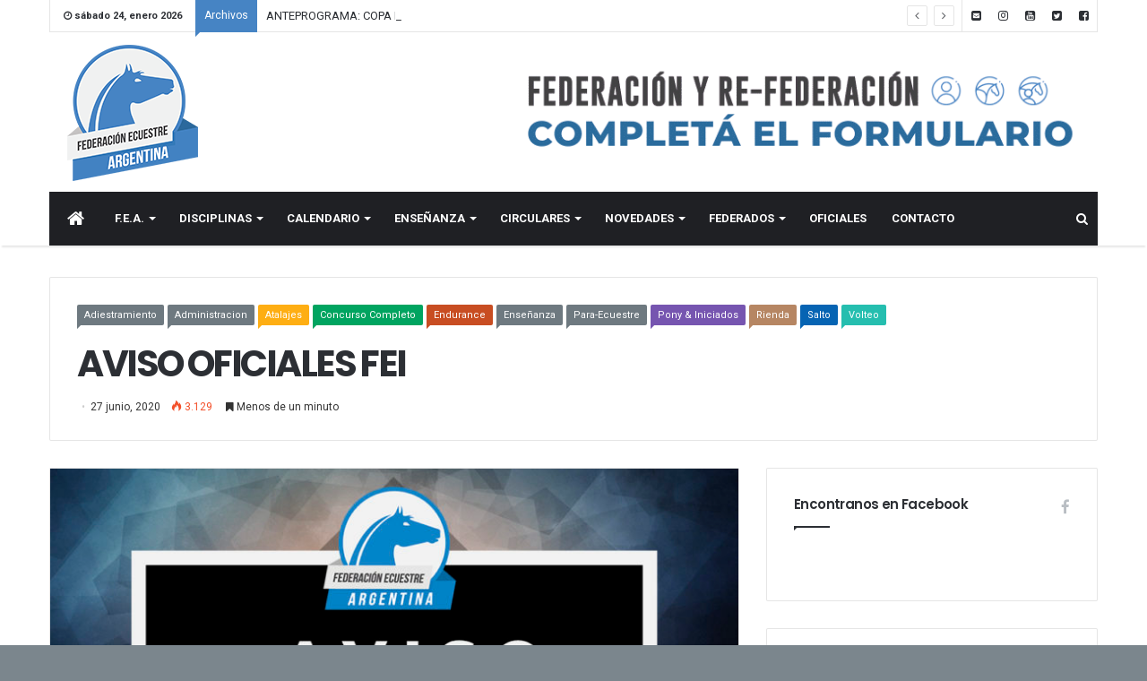

--- FILE ---
content_type: text/html; charset=UTF-8
request_url: https://fedecuarg.com.ar/aviso-oficiales-fei/
body_size: 23921
content:
<!DOCTYPE html>
<html lang="es-AR" prefix="og: http://ogp.me/ns#">
<head>
	<meta charset="UTF-8" />
	<link rel="profile" href="http://gmpg.org/xfn/11" />
	<link rel="pingback" href="https://fedecuarg.com.ar/xmlrpc.php" />
	<title>AVISO OFICIALES FEI &#8211; Federación Ecuestre Argentina</title>
<link rel='dns-prefetch' href='//fonts.googleapis.com' />
<link rel='dns-prefetch' href='//s.w.org' />
<link rel="alternate" type="application/rss+xml" title="Federación Ecuestre Argentina &raquo; Feed" href="https://fedecuarg.com.ar/feed/" />
<link rel="alternate" type="application/rss+xml" title="Federación Ecuestre Argentina &raquo; RSS de los comentarios" href="https://fedecuarg.com.ar/comments/feed/" />
<meta name="viewport" content="width=device-width, initial-scale=1.0" /><meta name="theme-color" content="#6e7980" />
		<script type="text/javascript">
			window._wpemojiSettings = {"baseUrl":"https:\/\/s.w.org\/images\/core\/emoji\/12.0.0-1\/72x72\/","ext":".png","svgUrl":"https:\/\/s.w.org\/images\/core\/emoji\/12.0.0-1\/svg\/","svgExt":".svg","source":{"concatemoji":"https:\/\/fedecuarg.com.ar\/wp-includes\/js\/wp-emoji-release.min.js"}};
			!function(e,a,t){var n,r,o,i=a.createElement("canvas"),p=i.getContext&&i.getContext("2d");function s(e,t){var a=String.fromCharCode;p.clearRect(0,0,i.width,i.height),p.fillText(a.apply(this,e),0,0);e=i.toDataURL();return p.clearRect(0,0,i.width,i.height),p.fillText(a.apply(this,t),0,0),e===i.toDataURL()}function c(e){var t=a.createElement("script");t.src=e,t.defer=t.type="text/javascript",a.getElementsByTagName("head")[0].appendChild(t)}for(o=Array("flag","emoji"),t.supports={everything:!0,everythingExceptFlag:!0},r=0;r<o.length;r++)t.supports[o[r]]=function(e){if(!p||!p.fillText)return!1;switch(p.textBaseline="top",p.font="600 32px Arial",e){case"flag":return s([55356,56826,55356,56819],[55356,56826,8203,55356,56819])?!1:!s([55356,57332,56128,56423,56128,56418,56128,56421,56128,56430,56128,56423,56128,56447],[55356,57332,8203,56128,56423,8203,56128,56418,8203,56128,56421,8203,56128,56430,8203,56128,56423,8203,56128,56447]);case"emoji":return!s([55357,56424,55356,57342,8205,55358,56605,8205,55357,56424,55356,57340],[55357,56424,55356,57342,8203,55358,56605,8203,55357,56424,55356,57340])}return!1}(o[r]),t.supports.everything=t.supports.everything&&t.supports[o[r]],"flag"!==o[r]&&(t.supports.everythingExceptFlag=t.supports.everythingExceptFlag&&t.supports[o[r]]);t.supports.everythingExceptFlag=t.supports.everythingExceptFlag&&!t.supports.flag,t.DOMReady=!1,t.readyCallback=function(){t.DOMReady=!0},t.supports.everything||(n=function(){t.readyCallback()},a.addEventListener?(a.addEventListener("DOMContentLoaded",n,!1),e.addEventListener("load",n,!1)):(e.attachEvent("onload",n),a.attachEvent("onreadystatechange",function(){"complete"===a.readyState&&t.readyCallback()})),(n=t.source||{}).concatemoji?c(n.concatemoji):n.wpemoji&&n.twemoji&&(c(n.twemoji),c(n.wpemoji)))}(window,document,window._wpemojiSettings);
		</script>
		<style type="text/css">
img.wp-smiley,
img.emoji {
	display: inline !important;
	border: none !important;
	box-shadow: none !important;
	height: 1em !important;
	width: 1em !important;
	margin: 0 .07em !important;
	vertical-align: -0.1em !important;
	background: none !important;
	padding: 0 !important;
}
</style>
	<link rel='stylesheet' id='sbi_styles-css'  href='https://fedecuarg.com.ar/wp-content/plugins/instagram-feed/css/sbi-styles.min.css' type='text/css' media='all' />
<link rel='stylesheet' id='wp-block-library-css'  href='https://fedecuarg.com.ar/wp-includes/css/dist/block-library/style.min.css' type='text/css' media='all' />
<link rel='stylesheet' id='gutenberg-pdfjs-style-css'  href='https://fedecuarg.com.ar/wp-content/plugins/pdfjs-viewer-shortcode/inc/../blocks/build/style-index.css' type='text/css' media='all' />
<link rel='stylesheet' id='contact-form-7-css'  href='https://fedecuarg.com.ar/wp-content/plugins/contact-form-7/includes/css/styles.css' type='text/css' media='all' />
<link rel='stylesheet' id='taqyeem-buttons-style-css'  href='https://fedecuarg.com.ar/wp-content/plugins/taqyeem-buttons/assets/style.css' type='text/css' media='all' />
<link rel='stylesheet' id='wpemfb-lightbox-css'  href='https://fedecuarg.com.ar/wp-content/plugins/wp-embed-facebook/templates/lightbox/css/lightbox.css' type='text/css' media='all' />
<link rel='stylesheet' id='evcal_google_fonts-css'  href='//fonts.googleapis.com/css?family=Oswald%3A400%2C300%7COpen+Sans%3A700%2C400%2C400i%7CRoboto%3A700%2C400' type='text/css' media='screen' />
<link rel='stylesheet' id='evcal_cal_default-css'  href='//fedecuarg.com.ar/wp-content/plugins/eventON/assets/css/eventon_styles.css' type='text/css' media='all' />
<link rel='stylesheet' id='evo_font_icons-css'  href='//fedecuarg.com.ar/wp-content/plugins/eventON/assets/fonts/font-awesome.css' type='text/css' media='all' />
<link rel='stylesheet' id='eventon_dynamic_styles-css'  href='//fedecuarg.com.ar/wp-content/plugins/eventON/assets/css/eventon_dynamic_styles.css' type='text/css' media='all' />
<link rel='stylesheet' id='jannah-styles-css'  href='https://fedecuarg.com.ar/wp-content/themes/fedecuarg2/css/style.css' type='text/css' media='all' />
<link rel='stylesheet' id='jannah-ilightbox-skin-css'  href='https://fedecuarg.com.ar/wp-content/themes/fedecuarg2/css/ilightbox/smooth-skin/skin.css' type='text/css' media='all' />
<link rel='stylesheet' id='taqyeem-styles-css'  href='https://fedecuarg.com.ar/wp-content/themes/fedecuarg2/css/taqyeem.css' type='text/css' media='all' />
<style id='taqyeem-styles-inline-css' type='text/css'>
.wf-active .logo-text,.wf-active h1,.wf-active h2,.wf-active h3,.wf-active h4,.wf-active h5,.wf-active h6{font-family: 'Poppins';}#main-nav .main-menu > ul > li > a{text-transform: uppercase;}.brand-title,a:hover,#tie-popup-search-submit,.post-rating .stars-rating-active,ul.components button#search-submit:hover,#logo.text-logo a,#tie-wrapper #top-nav a:hover,#tie-wrapper #top-nav .breaking a:hover,#tie-wrapper #main-nav ul.components a:hover,#theme-header #top-nav ul.components > li > a:hover,#theme-header #top-nav ul.components > li:hover > a,#theme-header #main-nav ul.components > li > a:hover,#theme-header #main-nav ul.components > li:hover > a,#top-nav .top-menu .menu > li.current-menu-item > a,#top-nav .top-menu .menu > li.current-menu-parent > a,#top-nav .top-menu .menu > li.current-menu-ancestor > a,#top-nav .top-menu .menu > li.current_page_parent > a,#top-nav .top-menu .menu > li.current-page-ancestor > a,#top-nav .top-menu .menu > li.current-post-ancestor > a,#top-nav .top-menu .menu > li.current-category-ancestor > a,#tie-wrapper #top-nav .top-menu .menu li:hover > a,#tie-wrapper #top-nav .top-menu .menu a:hover,#tie-wrapper #main-nav .main-menu .mega-menu .post-box-title a:hover,#tie-wrapper #main-nav .main-menu .menu .mega-cat-sub-categories.cats-vertical li:hover a,#tie-wrapper #main-nav .main-menu .menu .mega-cat-sub-categories.cats-vertical li a.is-active,.mag-box-title a,.mag-box .mag-box-options .mag-box-filter-links li > a.active,.mag-box .mag-box-options .mag-box-filter-links li:hover > a.active,.mag-box .mag-box-options .mag-box-filter-links .flexMenu-viewMore > a:hover,.mag-box .mag-box-options .mag-box-filter-links .flexMenu-viewMore:hover > a,.box-dark-skin.mag-box .posts-items > li .post-title a:hover,.dark-skin .mag-box .post-meta .post-rating .stars-rating-active span.fa,.box-dark-skin .post-meta .post-rating .stars-rating-active span.fa,#go-to-content:hover,.comment-list .comment-author .fn,.commentlist .comment-author .fn,blockquote::before,blockquote cite,blockquote.quote-simple p,.multiple-post-pages a:hover,#story-index li .is-current,.mag-box .mag-box-title,.dark-skin .mag-box.mag-box .mag-box-title,.box-dark-skin.mag-box .mag-box-title,.tabs-menu li.active > a,.tabs-menu li.is-active a,.latest-tweets-widget .twitter-icon-wrap span,.wide-next-prev-slider-wrapper .tie-slider-nav li:hover span,.video-playlist-nav-wrapper .video-playlist-item .video-play-icon,#instagram-link:hover,.review-final-score h3,#mobile-menu-icon:hover .menu-text,.tabs-wrapper .tabs-menu li.active > a,.tabs-wrapper .tabs-menu li.is-active a,.entry a:not(:hover),#footer-widgets-container a:hover,#footer-widgets-container .post-rating .stars-rating-active,#footer-widgets-container .latest-tweets-widget .twitter-icon-wrap span,#site-info a:hover,.spinner-circle:after{color: #6e7980;}.button,a.button,a.more-link,.entry a.more-link,#tie-wrapper #theme-header .comp-sub-menu .button:hover,#tie-wrapper #theme-header .comp-sub-menu .button.guest-btn:hover,#tie-wrapper #theme-header .comp-sub-menu .button.checkout-button,#tie-wrapper #theme-header #main-nav .comp-sub-menu .button:hover,#tie-wrapper .breaking-news-nav li:hover,.dark-skin a.more-link:not(:hover),input[type='submit'],.post-cat,.digital-rating-static,.tie-slider-nav li > span:hover,.pages-nav .next-prev li.current span,.pages-nav .pages-numbers li.current span,#tie-wrapper .mejs-container .mejs-controls,.spinner > div,#mobile-menu-icon:hover .nav-icon,#mobile-menu-icon:hover .nav-icon:before,#mobile-menu-icon:hover .nav-icon:after,#theme-header #main-nav .main-menu .menu > li.current-menu-item > a,#theme-header #main-nav .main-menu .menu > li.current-menu-parent > a,#theme-header #main-nav .main-menu .menu > li.current-menu-ancestor > a,#theme-header #main-nav .main-menu .menu > li.current_page_parent > a,#theme-header #main-nav .main-menu .menu > li.current-page-ancestor > a,#theme-header #main-nav .main-menu .menu > li.current-post-ancestor > a,#theme-header #main-nav .main-menu .menu > li.current-category-ancestor > a,#theme-header #main-nav .main-menu .menu > li:hover > a,#theme-header #main-nav .main-menu .menu > li > a:hover,#tie-wrapper #main-nav .main-menu ul li .mega-links-head:after,#theme-header #main-nav .menu .mega-cat-sub-categories.cats-horizontal li a.is-active,#theme-header #main-nav .menu .mega-cat-sub-categories.cats-horizontal li a:hover,.main-nav-dark .main-menu .menu > li > a:hover,#mobile-menu-icon:hover .nav-icon,#mobile-menu-icon:hover .nav-icon:before,#mobile-menu-icon:hover .nav-icon:after,.mag-box .mag-box-options .mag-box-filter-links li a:hover,.slider-arrow-nav a:not(.pagination-disabled):hover,.comment-list .reply a:hover,.commentlist .reply a:hover,#reading-position-indicator,.multiple-post-pages > span,#story-index-icon,.posts-list-counter .posts-list-items li:before,.cat-counter span,.digital-rating-static strong,#wp-calendar #today,.basecloud-bg,.basecloud-bg::before,.basecloud-bg::after,.timeline-widget ul li a:hover .date:before,.cat-counter a + span,.video-playlist-nav-wrapper .playlist-title,.review-percentage .review-item span span,.slick-dots li.slick-active button,.slick-dots li button:hover,#footer.dark-skin .tabs-widget .tabs-wrapper .tabs-menu li.is-active a,#footer.dark-skin .tabs-widget .tabs-wrapper .tabs-menu li a:hover,#footer-widgets-container .digital-rating-static strong,#footer-widgets-container .timeline-widget li:hover .date:before,#footer-widgets-container #wp-calendar #today,#footer-widgets-container .basecloud-bg::before,#footer-widgets-container .posts-list-counter .posts-list-items li:before,#footer-widgets-container .cat-counter span,#footer-widgets-container .widget-title:after,#footer-widgets-container .button,#footer-widgets-container a.button,#footer-widgets-container a.more-link,#footer-widgets-container .slider-links a.button,#footer-widgets-container input[type='submit'],#footer-widgets-container .tie-slider-nav li > span:hover,#footer-widgets-container .fullwidth-area .widget_tag_cloud .tagcloud a:hover,.mag-box .mag-box-title:after,.dark-skin .mag-box.mag-box .mag-box-title:after,.box-dark-skin.mag-box .mag-box-title:after,.wide-slider-nav-wrapper .slide:after,.demo_store,.demo #logo:after{background-color: #6e7980;color: #FFFFFF;}.tie-weather-widget,.side-aside.dark-skin .tabs-widget .tabs-wrapper .tabs-menu li a:hover,.side-aside.dark-skin .tabs-widget .tabs-wrapper .tabs-menu li.is-active a,#footer.dark-skin .tabs-widget .tabs-wrapper .tabs-menu li a:hover,#footer.dark-skin .tabs-widget .tabs-wrapper .tabs-menu li.is-active a{background-color: #6e7980 !important;color: #FFFFFF;}pre,code,.pages-nav .next-prev li.current span,.pages-nav .pages-numbers li.current span,#tie-wrapper .breaking-news-nav li:hover,#tie-wrapper #theme-header .comp-sub-menu .button:hover,#tie-wrapper #theme-header .comp-sub-menu .button.guest-btn:hover,.multiple-post-pages > span,.post-content-slideshow .tie-slider-nav li span:hover,.latest-tweets-widget .slider-links .tie-slider-nav li span:hover,.dark-skin .latest-tweets-widget .slider-links .tie-slider-nav span:hover,#instagram-link:before,#instagram-link:after,.mag-box .mag-box-options .mag-box-filter-links li a:hover,.mag-box .mag-box-options .slider-arrow-nav a:not(.pagination-disabled):hover,#theme-header #main-nav .menu .mega-cat-sub-categories.cats-horizontal li a.is-active,#theme-header #main-nav .menu .mega-cat-sub-categories.cats-horizontal li a:hover,#footer.dark-skin #instagram-link:before,#footer.dark-skin #instagram-link:after,#footer-widgets-container .tie-slider-nav li > span:hover,#theme-header #main-nav .main-menu .menu > li > .sub-menu,#theme-header #main-nav .main-menu .menu > li > .menu-sub-content{border-color: #6e7980;}.post-cat:after,#tie-wrapper #top-nav .top-menu .menu li.menu-item-has-children:hover > a:before,.mag-box .mag-box-title:before,.dark-skin .mag-box.mag-box .mag-box-title:before,.box-dark-skin.mag-box .mag-box-title:before{border-top-color: #6e7980;}#theme-header .main-menu .menu > li.current-menu-item > a:before,#theme-header .main-menu .menu > li.current-menu-parent > a:before,#theme-header .main-menu .menu > li.current-menu-ancestor > a:before,#theme-header .main-menu .menu > li.current_page_parent > a:before,#theme-header .main-menu .menu > li.current-page-ancestor > a:before,#theme-header .main-menu .menu > li.current-post-ancestor > a:before,#theme-header .main-menu .menu > li.current-category-ancestor > a:before,#theme-header #main-nav .main-menu .menu > li > a:hover:before,#theme-header #main-nav .main-menu .menu > li:hover > a:before{border-top-color: #FFFFFF;}#tie-wrapper #top-nav .top-menu .menu li li.menu-item-has-children:hover > a:before{border-left-color: #6e7980;border-top-color: transparent;}.rtl #tie-wrapper #top-nav .top-menu .menu li li.menu-item-has-children:hover > a:before{border-right-color: #6e7980;border-top-color: transparent;}#tie-wrapper #main-nav .main-menu .menu > li.current-menu-item,#tie-wrapper #main-nav .main-menu .menu > li.current-menu-parent,#tie-wrapper #main-nav .main-menu .menu > li.current-menu-ancestor,#tie-wrapper #main-nav .main-menu .menu > li.current_page_parent,#tie-wrapper #main-nav .main-menu .menu > li.current-page-ancestor,#tie-wrapper #main-nav .main-menu .menu > li.current-post-ancestor,#tie-wrapper #main-nav .main-menu .menu > li.current-category-ancestor{border-bottom-color: #6e7980;}::-moz-selection{background-color: #6e7980;color: #FFFFFF;}::selection{background-color: #6e7980;color: #FFFFFF;}.digital-rating .pie-svg .circle_bar,#footer-widgets-container .digital-rating .pie-svg .circle_bar{stroke: #6e7980;}#reading-position-indicator{box-shadow: 0 0 10px rgba( 110,121,128,0.7);}#tie-popup-search-submit:hover,#logo.text-logo a:hover,.entry a:hover{color: #3c474e;}.button:hover,a.button:hover,a.more-link:hover,.entry a.more-link:hover,input[type='submit']:hover,.post-cat:hover,#footer-widgets-container .button:hover,#footer-widgets-container a.button:hover,#footer-widgets-container a.more-link:hover,#footer-widgets-container input[type='submit']:hover{background-color: #3c474e;}.search-in-main-nav.autocomplete-suggestions a.button:hover,#tie-wrapper #theme-header #top-nav .comp-sub-menu .button.checkout-button:hover,#tie-wrapper #theme-header #main-nav .comp-sub-menu .button.checkout-button:hover{background-color: #3c474e;color: #FFFFFF;}#theme-header #main-nav .comp-sub-menu a.checkout-button:not(:hover),#theme-header #top-nav .comp-sub-menu a.checkout-button:not(:hover),.entry a.button{color: #FFFFFF;}#footer-widgets-container .tie-slider-nav li > span:hover{color: #FFFFFF !important;}.post-cat:hover:after{border-top-color: #3c474e;}@media (max-width: 1600px){#story-index ul{ background-color: #6e7980; }#story-index ul li a,#story-index ul li .is-current{ color: #FFFFFF; }}#tie-body{background-color: #7b868d;background-image: -webkit-linear-gradient(45deg,#7b868d,#636c72);background-image: linear-gradient(45deg,#7b868d,#636c72);}a{color: #2b699d;}a:hover{color: #6ea9e3;}.social-icons-item .e-mail-social-icon{background: #4684c4 !important;}.social-icons-item .e-mail-social-icon span{color: #4684c4;}.social-icons-item .youtube-social-icon{background: #e74c3c !important;}.social-icons-item .youtube-social-icon span{color: #e74c3c;}.social-icons-item .instagram-social-icon{background: #9b59b6 !important;}.social-icons-item .instagram-social-icon span{color: #9b59b6;}.social-icons-item .facebook-social-icon{background: #4684c4 !important;}.social-icons-item .facebook-social-icon span{color: #4684c4;}.social-icons-item .twitter-social-icon{background: #55acee !important;}.social-icons-item .twitter-social-icon span{color: #55acee;}.tie-cat-2,.tie-cat-item-2 > span{background-color:#e67e22 !important;color:#FFFFFF !important;}.tie-cat-2:after{border-top-color:#e67e22 !important;}.tie-cat-2:hover{background-color:#c86004 !important;}.tie-cat-2:hover:after{border-top-color:#c86004 !important;}.tie-cat-10,.tie-cat-item-10 > span{background-color:#2ecc71 !important;color:#FFFFFF !important;}.tie-cat-10:after{border-top-color:#2ecc71 !important;}.tie-cat-10:hover{background-color:#10ae53 !important;}.tie-cat-10:hover:after{border-top-color:#10ae53 !important;}.tie-cat-14,.tie-cat-item-14 > span{background-color:#9b59b6 !important;color:#FFFFFF !important;}.tie-cat-14:after{border-top-color:#9b59b6 !important;}.tie-cat-14:hover{background-color:#7d3b98 !important;}.tie-cat-14:hover:after{border-top-color:#7d3b98 !important;}.tie-cat-16,.tie-cat-item-16 > span{background-color:#34495e !important;color:#FFFFFF !important;}.tie-cat-16:after{border-top-color:#34495e !important;}.tie-cat-16:hover{background-color:#162b40 !important;}.tie-cat-16:hover:after{border-top-color:#162b40 !important;}.tie-cat-17,.tie-cat-item-17 > span{background-color:#795548 !important;color:#FFFFFF !important;}.tie-cat-17:after{border-top-color:#795548 !important;}.tie-cat-17:hover{background-color:#5b372a !important;}.tie-cat-17:hover:after{border-top-color:#5b372a !important;}.tie-cat-19,.tie-cat-item-19 > span{background-color:#4CAF50 !important;color:#FFFFFF !important;}.tie-cat-19:after{border-top-color:#4CAF50 !important;}.tie-cat-19:hover{background-color:#2e9132 !important;}.tie-cat-19:hover:after{border-top-color:#2e9132 !important;}.tie-cat-20,.tie-cat-item-20 > span{background-color:#e74c3c !important;color:#FFFFFF !important;}.tie-cat-20:after{border-top-color:#e74c3c !important;}.tie-cat-20:hover{background-color:#c92e1e !important;}.tie-cat-20:hover:after{border-top-color:#c92e1e !important;}.tie-cat-23,.tie-cat-item-23 > span{background-color:#6e7980 !important;color:#FFFFFF !important;}.tie-cat-23:after{border-top-color:#6e7980 !important;}.tie-cat-23:hover{background-color:#505b62 !important;}.tie-cat-23:hover:after{border-top-color:#505b62 !important;}.tie-cat-80,.tie-cat-item-80 > span{background-color:#00a460 !important;color:#FFFFFF !important;}.tie-cat-80:after{border-top-color:#00a460 !important;}.tie-cat-80:hover{background-color:#008642 !important;}.tie-cat-80:hover:after{border-top-color:#008642 !important;}.tie-cat-31,.tie-cat-item-31 > span{background-color:#00a460 !important;color:#FFFFFF !important;}.tie-cat-31:after{border-top-color:#00a460 !important;}.tie-cat-31:hover{background-color:#008642 !important;}.tie-cat-31:hover:after{border-top-color:#008642 !important;}.tie-cat-39,.tie-cat-item-39 > span{background-color:#6e7980 !important;color:#FFFFFF !important;}.tie-cat-39:after{border-top-color:#6e7980 !important;}.tie-cat-39:hover{background-color:#505b62 !important;}.tie-cat-39:hover:after{border-top-color:#505b62 !important;}.tie-cat-43,.tie-cat-item-43 > span{background-color:#7655b0 !important;color:#FFFFFF !important;}.tie-cat-43:after{border-top-color:#7655b0 !important;}.tie-cat-43:hover{background-color:#583792 !important;}.tie-cat-43:hover:after{border-top-color:#583792 !important;}.tie-cat-47,.tie-cat-item-47 > span{background-color:#b68663 !important;color:#FFFFFF !important;}.tie-cat-47:after{border-top-color:#b68663 !important;}.tie-cat-47:hover{background-color:#986845 !important;}.tie-cat-47:hover:after{border-top-color:#986845 !important;}.tie-cat-51,.tie-cat-item-51 > span{background-color:#0664b3 !important;color:#FFFFFF !important;}.tie-cat-51:after{border-top-color:#0664b3 !important;}.tie-cat-51:hover{background-color:#004695 !important;}.tie-cat-51:hover:after{border-top-color:#004695 !important;}.tie-cat-55,.tie-cat-item-55 > span{background-color:25beaf !important;color:#FFFFFF !important;}.tie-cat-55:after{border-top-color:25beaf !important;}.tie-cat-55:hover{background-color:#07a091 !important;}.tie-cat-55:hover:after{border-top-color:#07a091 !important;}.tie-cat-27,.tie-cat-item-27 > span{background-color:#feae13 !important;color:#FFFFFF !important;}.tie-cat-27:after{border-top-color:#feae13 !important;}.tie-cat-27:hover{background-color:#e09000 !important;}.tie-cat-27:hover:after{border-top-color:#e09000 !important;}.tie-cat-35,.tie-cat-item-35 > span{background-color:#c84d22 !important;color:#FFFFFF !important;}.tie-cat-35:after{border-top-color:#c84d22 !important;}.tie-cat-35:hover{background-color:#aa2f04 !important;}.tie-cat-35:hover:after{border-top-color:#aa2f04 !important;}.tie-cat-83,.tie-cat-item-83 > span{background-color:#7655b0 !important;color:#FFFFFF !important;}.tie-cat-83:after{border-top-color:#7655b0 !important;}.tie-cat-83:hover{background-color:#583792 !important;}.tie-cat-83:hover:after{border-top-color:#583792 !important;}.tie-cat-97,.tie-cat-item-97 > span{background-color:#7655b0 !important;color:#FFFFFF !important;}.tie-cat-97:after{border-top-color:#7655b0 !important;}.tie-cat-97:hover{background-color:#583792 !important;}.tie-cat-97:hover:after{border-top-color:#583792 !important;}.tie-cat-109,.tie-cat-item-109 > span{background-color:#7655b0 !important;color:#FFFFFF !important;}.tie-cat-109:after{border-top-color:#7655b0 !important;}.tie-cat-109:hover{background-color:#583792 !important;}.tie-cat-109:hover:after{border-top-color:#583792 !important;}.tie-cat-93,.tie-cat-item-93 > span{background-color:#00a460 !important;color:#FFFFFF !important;}.tie-cat-93:after{border-top-color:#00a460 !important;}.tie-cat-93:hover{background-color:#008642 !important;}.tie-cat-93:hover:after{border-top-color:#008642 !important;}.tie-cat-151,.tie-cat-item-151 > span{background-color:#00a460 !important;color:#FFFFFF !important;}.tie-cat-151:after{border-top-color:#00a460 !important;}.tie-cat-151:hover{background-color:#008642 !important;}.tie-cat-151:hover:after{border-top-color:#008642 !important;}.tie-cat-105,.tie-cat-item-105 > span{background-color:#00a460 !important;color:#FFFFFF !important;}.tie-cat-105:after{border-top-color:#00a460 !important;}.tie-cat-105:hover{background-color:#008642 !important;}.tie-cat-105:hover:after{border-top-color:#008642 !important;}.tie-cat-82,.tie-cat-item-82 > span{background-color:#6e7980 !important;color:#FFFFFF !important;}.tie-cat-82:after{border-top-color:#6e7980 !important;}.tie-cat-82:hover{background-color:#505b62 !important;}.tie-cat-82:hover:after{border-top-color:#505b62 !important;}.tie-cat-96,.tie-cat-item-96 > span{background-color:#6e7980 !important;color:#FFFFFF !important;}.tie-cat-96:after{border-top-color:#6e7980 !important;}.tie-cat-96:hover{background-color:#505b62 !important;}.tie-cat-96:hover:after{border-top-color:#505b62 !important;}.tie-cat-149,.tie-cat-item-149 > span{background-color:#6e7980 !important;color:#FFFFFF !important;}.tie-cat-149:after{border-top-color:#6e7980 !important;}.tie-cat-149:hover{background-color:#505b62 !important;}.tie-cat-149:hover:after{border-top-color:#505b62 !important;}.tie-cat-150,.tie-cat-item-150 > span{background-color:#7655b0 !important;color:#FFFFFF !important;}.tie-cat-150:after{border-top-color:#7655b0 !important;}.tie-cat-150:hover{background-color:#583792 !important;}.tie-cat-150:hover:after{border-top-color:#583792 !important;}.tie-cat-102,.tie-cat-item-102 > span{background-color:#6e7980 !important;color:#FFFFFF !important;}.tie-cat-102:after{border-top-color:#6e7980 !important;}.tie-cat-102:hover{background-color:#505b62 !important;}.tie-cat-102:hover:after{border-top-color:#505b62 !important;}.tie-cat-145,.tie-cat-item-145 > span{background-color:#6e7980 !important;color:#FFFFFF !important;}.tie-cat-145:after{border-top-color:#6e7980 !important;}.tie-cat-145:hover{background-color:#505b62 !important;}.tie-cat-145:hover:after{border-top-color:#505b62 !important;}.tie-cat-90,.tie-cat-item-90 > span{background-color:#6e7980 !important;color:#FFFFFF !important;}.tie-cat-90:after{border-top-color:#6e7980 !important;}.tie-cat-90:hover{background-color:#505b62 !important;}.tie-cat-90:hover:after{border-top-color:#505b62 !important;}.tie-cat-78,.tie-cat-item-78 > span{background-color:#6e7980 !important;color:#FFFFFF !important;}.tie-cat-78:after{border-top-color:#6e7980 !important;}.tie-cat-78:hover{background-color:#505b62 !important;}.tie-cat-78:hover:after{border-top-color:#505b62 !important;}.tie-cat-79,.tie-cat-item-79 > span{background-color:#feae13 !important;color:#FFFFFF !important;}.tie-cat-79:after{border-top-color:#feae13 !important;}.tie-cat-79:hover{background-color:#e09000 !important;}.tie-cat-79:hover:after{border-top-color:#e09000 !important;}.tie-cat-92,.tie-cat-item-92 > span{background-color:#feae13 !important;color:#FFFFFF !important;}.tie-cat-92:after{border-top-color:#feae13 !important;}.tie-cat-92:hover{background-color:#e09000 !important;}.tie-cat-92:hover:after{border-top-color:#e09000 !important;}.tie-cat-146,.tie-cat-item-146 > span{background-color:#feae13 !important;color:#FFFFFF !important;}.tie-cat-146:after{border-top-color:#feae13 !important;}.tie-cat-146:hover{background-color:#e09000 !important;}.tie-cat-146:hover:after{border-top-color:#e09000 !important;}.tie-cat-104,.tie-cat-item-104 > span{background-color:#feae13 !important;color:#FFFFFF !important;}.tie-cat-104:after{border-top-color:#feae13 !important;}.tie-cat-104:hover{background-color:#e09000 !important;}.tie-cat-104:hover:after{border-top-color:#e09000 !important;}.tie-cat-106,.tie-cat-item-106 > span{background-color:#c84d22 !important;color:#FFFFFF !important;}.tie-cat-106:after{border-top-color:#c84d22 !important;}.tie-cat-106:hover{background-color:#aa2f04 !important;}.tie-cat-106:hover:after{border-top-color:#aa2f04 !important;}.tie-cat-147,.tie-cat-item-147 > span{background-color:#c84d22 !important;color:#FFFFFF !important;}.tie-cat-147:after{border-top-color:#c84d22 !important;}.tie-cat-147:hover{background-color:#aa2f04 !important;}.tie-cat-147:hover:after{border-top-color:#aa2f04 !important;}.tie-cat-94,.tie-cat-item-94 > span{background-color:#c84d22 !important;color:#FFFFFF !important;}.tie-cat-94:after{border-top-color:#c84d22 !important;}.tie-cat-94:hover{background-color:#aa2f04 !important;}.tie-cat-94:hover:after{border-top-color:#aa2f04 !important;}.tie-cat-81,.tie-cat-item-81 > span{background-color:#c84d22 !important;color:#FFFFFF !important;}.tie-cat-81:after{border-top-color:#c84d22 !important;}.tie-cat-81:hover{background-color:#aa2f04 !important;}.tie-cat-81:hover:after{border-top-color:#aa2f04 !important;}.tie-cat-110,.tie-cat-item-110 > span{background-color:#b68663 !important;color:#FFFFFF !important;}.tie-cat-110:after{border-top-color:#b68663 !important;}.tie-cat-110:hover{background-color:#986845 !important;}.tie-cat-110:hover:after{border-top-color:#986845 !important;}.tie-cat-152,.tie-cat-item-152 > span{background-color:#b68663 !important;color:#FFFFFF !important;}.tie-cat-152:after{border-top-color:#b68663 !important;}.tie-cat-152:hover{background-color:#986845 !important;}.tie-cat-152:hover:after{border-top-color:#986845 !important;}.tie-cat-98,.tie-cat-item-98 > span{background-color:#b68663 !important;color:#FFFFFF !important;}.tie-cat-98:after{border-top-color:#b68663 !important;}.tie-cat-98:hover{background-color:#986845 !important;}.tie-cat-98:hover:after{border-top-color:#986845 !important;}.tie-cat-84,.tie-cat-item-84 > span{background-color:#b68663 !important;color:#FFFFFF !important;}.tie-cat-84:after{border-top-color:#b68663 !important;}.tie-cat-84:hover{background-color:#986845 !important;}.tie-cat-84:hover:after{border-top-color:#986845 !important;}.tie-cat-85,.tie-cat-item-85 > span{background-color:#0664b3 !important;color:#FFFFFF !important;}.tie-cat-85:after{border-top-color:#0664b3 !important;}.tie-cat-85:hover{background-color:#004695 !important;}.tie-cat-85:hover:after{border-top-color:#004695 !important;}.tie-cat-99,.tie-cat-item-99 > span{background-color:#0664b3 !important;color:#FFFFFF !important;}.tie-cat-99:after{border-top-color:#0664b3 !important;}.tie-cat-99:hover{background-color:#004695 !important;}.tie-cat-99:hover:after{border-top-color:#004695 !important;}.tie-cat-153,.tie-cat-item-153 > span{background-color:#0664b3 !important;color:#FFFFFF !important;}.tie-cat-153:after{border-top-color:#0664b3 !important;}.tie-cat-153:hover{background-color:#004695 !important;}.tie-cat-153:hover:after{border-top-color:#004695 !important;}.tie-cat-111,.tie-cat-item-111 > span{background-color:#0664b3 !important;color:#FFFFFF !important;}.tie-cat-111:after{border-top-color:#0664b3 !important;}.tie-cat-111:hover{background-color:#004695 !important;}.tie-cat-111:hover:after{border-top-color:#004695 !important;}.tie-cat-154,.tie-cat-item-154 > span{background-color:#25beaf !important;color:#FFFFFF !important;}.tie-cat-154:after{border-top-color:#25beaf !important;}.tie-cat-154:hover{background-color:#07a091 !important;}.tie-cat-154:hover:after{border-top-color:#07a091 !important;}.tie-cat-112,.tie-cat-item-112 > span{background-color:#25beaf !important;color:#FFFFFF !important;}.tie-cat-112:after{border-top-color:#25beaf !important;}.tie-cat-112:hover{background-color:#07a091 !important;}.tie-cat-112:hover:after{border-top-color:#07a091 !important;}.tie-cat-100,.tie-cat-item-100 > span{background-color:#25beaf !important;color:#FFFFFF !important;}.tie-cat-100:after{border-top-color:#25beaf !important;}.tie-cat-100:hover{background-color:#07a091 !important;}.tie-cat-100:hover:after{border-top-color:#07a091 !important;}.tie-cat-86,.tie-cat-item-86 > span{background-color:#25beaf !important;color:#FFFFFF !important;}.tie-cat-86:after{border-top-color:#25beaf !important;}.tie-cat-86:hover{background-color:#07a091 !important;}.tie-cat-86:hover:after{border-top-color:#07a091 !important;}@media (min-width: 1200px){.container{width: auto;}}body.boxed-layout #tie-wrapper,body.boxed-layout .fixed-nav{max-width: 1630px;}@media (min-width: 1600px){.container{max-width: 1600px;}}@media (max-width: 991px){.side-aside.dark-skin{background: #2f88d6;background: -webkit-linear-gradient(135deg,#2f88d6,#5933a2 );background:-moz-linear-gradient(135deg,#2f88d6,#5933a2 );background:-o-linear-gradient(135deg,#2f88d6,#5933a2 );background: linear-gradient(135deg,#2f88d6,#5933a2 );}}#mobile-search .search-submit{background-color: #0a0000;color: #FFFFFF;}#mobile-search .search-submit:hover{background-color: #000000;}.wf-active .logo-text,.wf-active h1{letter-spacing: -0.06em;word-spacing: -0.04em;}.wf-active h2,.wf-active h3,.wf-active h4,.wf-active h5,.wf-active h6{letter-spacing: -.04em;}
</style>
<link rel='stylesheet' id='lepopup-style-css'  href='https://fedecuarg.com.ar/wp-content/plugins/halfdata-green-popups/css/style.css' type='text/css' media='all' />
<link rel='stylesheet' id='airdatepicker-css'  href='https://fedecuarg.com.ar/wp-content/plugins/halfdata-green-popups/css/airdatepicker.css' type='text/css' media='all' />
<link rel="stylesheet" type="text/css" href="https://fedecuarg.com.ar/wp-content/cache/nextend/web/n2-ss-2/n2-ss-2.css?1769206505" media="all" />
<style type="text/css">.n2-ss-spinner-simple-white-container {
    position: absolute;
    top: 50%;
    left: 50%;
    margin: -20px;
    background: #fff;
    width: 20px;
    height: 20px;
    padding: 10px;
    border-radius: 50%;
    z-index: 1000;
}

.n2-ss-spinner-simple-white {
  outline: 1px solid RGBA(0,0,0,0);
  width:100%;
  height: 100%;
}

.n2-ss-spinner-simple-white:before {
    position: absolute;
    top: 50%;
    left: 50%;
    width: 20px;
    height: 20px;
    margin-top: -11px;
    margin-left: -11px;
}

.n2-ss-spinner-simple-white:not(:required):before {
    content: '';
    border-radius: 50%;
    border-top: 2px solid #333;
    border-right: 2px solid transparent;
    animation: n2SimpleWhite .6s linear infinite;
    -webkit-animation: n2SimpleWhite .6s linear infinite;
}
@keyframes n2SimpleWhite {
    to {transform: rotate(360deg);}
}

@-webkit-keyframes n2SimpleWhite {
    to {-webkit-transform: rotate(360deg);}
}</style><script type='text/javascript'>
/* <![CDATA[ */
var tie = {"is_rtl":"","ajaxurl":"https:\/\/fedecuarg.com.ar\/wp-admin\/admin-ajax.php","mobile_menu_active":"true","mobile_menu_top":"","mobile_menu_parent":"","lightbox_all":"true","lightbox_gallery":"true","lightbox_skin":"smooth","lightbox_thumb":"horizontal","lightbox_arrows":"true","is_singular":"1","reading_indicator":"true","sticky_behavior":"upwards","lazyload":"","select_share":"true","select_share_twitter":"true","select_share_facebook":"true","select_share_linkedin":"true","facebook_app_id":"","twitter_username":"","is_buddypress_active":"","ajax_loader":"<div class=\"loader-overlay\"><div class=\"spinner-circle\"><\/div><\/div>","type_to_search":"1","ad_blocker_detector":"","lang_no_results":"No se ha encontrado nada"};
var SDT_DATA = {"ajaxurl":"https:\/\/fedecuarg.com.ar\/wp-admin\/admin-ajax.php","siteUrl":"https:\/\/fedecuarg.com.ar\/","pluginsUrl":"https:\/\/fedecuarg.com.ar\/wp-content\/plugins","isAdmin":""};
/* ]]> */
</script>
<script type='text/javascript' src='https://fedecuarg.com.ar/wp-includes/js/jquery/jquery.js'></script>
<script type='text/javascript' src='https://fedecuarg.com.ar/wp-includes/js/jquery/jquery-migrate.min.js'></script>
<script type='text/javascript'>
/* <![CDATA[ */
var WEF_LB = {"alwaysShowNavOnTouchDevices":"true"};
/* ]]> */
</script>
<script type='text/javascript' src='https://fedecuarg.com.ar/wp-content/plugins/wp-embed-facebook/templates/lightbox/js/lightbox.min.js'></script>
<script type='text/javascript'>
/* <![CDATA[ */
var WEF = {"local":"es_LA","version":"v3.1","fb_id":"629768294051688"};
/* ]]> */
</script>
<script type='text/javascript' src='https://fedecuarg.com.ar/wp-content/plugins/wp-embed-facebook/inc/js/fb.min.js'></script>
<link rel='https://api.w.org/' href='https://fedecuarg.com.ar/wp-json/' />
<link rel="EditURI" type="application/rsd+xml" title="RSD" href="https://fedecuarg.com.ar/xmlrpc.php?rsd" />
<link rel="wlwmanifest" type="application/wlwmanifest+xml" href="https://fedecuarg.com.ar/wp-includes/wlwmanifest.xml" /> 
<link rel='prev' title='PANAM SPORTS: CURSO DE PSICOLOGÍA EN EL DEPORTE PARA ENTRENADORES' href='https://fedecuarg.com.ar/panam-sports-curso-de-psicologia-en-el-deporte-para-entrenadores/' />
<link rel='next' title='CIRCULAR 22/2020 &#8211; REITERACIÓN DE NORMAS PANDEMIA' href='https://fedecuarg.com.ar/circular-222020-reiteracion-de-normas-pandemia/' />
<meta name="generator" content="WordPress 5.2.15" />
<link rel="canonical" href="https://fedecuarg.com.ar/aviso-oficiales-fei/" />
<link rel='shortlink' href='https://fedecuarg.com.ar/?p=8790' />
<link rel="alternate" type="application/json+oembed" href="https://fedecuarg.com.ar/wp-json/oembed/1.0/embed?url=https%3A%2F%2Ffedecuarg.com.ar%2Faviso-oficiales-fei%2F" />
<link rel="alternate" type="text/xml+oembed" href="https://fedecuarg.com.ar/wp-json/oembed/1.0/embed?url=https%3A%2F%2Ffedecuarg.com.ar%2Faviso-oficiales-fei%2F&#038;format=xml" />
<script type='text/javascript'>
/* <![CDATA[ */
var taqyeem = {"ajaxurl":"https://fedecuarg.com.ar/wp-admin/admin-ajax.php" , "your_rating":"Your Rating:"};
/* ]]> */
</script>
<style type="text/css" media="screen">

</style>

<meta property="og:title" content="AVISO OFICIALES FEI - Federación Ecuestre Argentina" />
<meta property="og:type" content="article" />
<meta property="og:description" content="" />
<meta property="og:url" content="https://fedecuarg.com.ar/aviso-oficiales-fei/" />
<meta property="og:site_name" content="Federación Ecuestre Argentina" />
<meta property="og:image" content="https://fedecuarg.com.ar/wp-content/uploads/2020/06/Portada-1-780x405.jpg" />


<!-- EventON Version -->
<meta name="generator" content="EventON 2.5.5" />


		<script>var lepopup_customjs_handlers={};var lepopup_cookie_value="ilovefamily";var lepopup_events_data={};var lepopup_content_id="8790";</script><script>function lepopup_add_event(_event,_data){if(typeof _lepopup_add_event == typeof undefined){jQuery(document).ready(function(){_lepopup_add_event(_event,_data);});}else{_lepopup_add_event(_event,_data);}}</script>
<script>
	WebFontConfig ={
		google:{
			families: ['Poppins:regular,500,600,700:latin']
		}
	};
	(function(){
		var wf   = document.createElement('script');
		wf.src   = '//ajax.googleapis.com/ajax/libs/webfont/1/webfont.js';
		wf.type  = 'text/javascript';
		wf.async = 'true';
		var s = document.getElementsByTagName('script')[0];
		s.parentNode.insertBefore(wf, s);
	})();
</script>
<link rel="icon" href="https://fedecuarg.com.ar/wp-content/uploads/2017/08/cropped-Favicon-32x32.png" sizes="32x32" />
<link rel="icon" href="https://fedecuarg.com.ar/wp-content/uploads/2017/08/cropped-Favicon-192x192.png" sizes="192x192" />
<link rel="apple-touch-icon-precomposed" href="https://fedecuarg.com.ar/wp-content/uploads/2017/08/cropped-Favicon-180x180.png" />
<meta name="msapplication-TileImage" content="https://fedecuarg.com.ar/wp-content/uploads/2017/08/cropped-Favicon-270x270.png" />
<meta name="generator" content="Federación Ecuestre Argentina Wordpress Theme 1.1.1" />
<script type="text/javascript">window.nextend={localization:{},deferreds:[],loadScript:function(url){n2jQuery.ready(function(){var d=n2.Deferred();nextend.deferreds.push(d);n2.ajax({url:url,dataType:"script",cache:true,complete:function(){setTimeout(function(){d.resolve()})}})})},ready:function(cb){n2.when.apply(n2,nextend.deferreds).done(function(){cb.call(window,n2)})}};nextend.fontsLoaded=false;nextend.fontsLoadedActive=function(){nextend.fontsLoaded=true};var fontData={google:{families:["Roboto:300,400:latin"]},active:function(){nextend.fontsLoadedActive()},inactive:function(){nextend.fontsLoadedActive()}};if(typeof WebFontConfig!=='undefined'){var _WebFontConfig=WebFontConfig;for(var k in WebFontConfig){if(k=='active'){fontData.active=function(){nextend.fontsLoadedActive();_WebFontConfig.active()}}else if(k=='inactive'){fontData.inactive=function(){nextend.fontsLoadedActive();_WebFontConfig.inactive()}}else if(k=='google'){if(typeof WebFontConfig.google.families!=='undefined'){for(var i=0;i<WebFontConfig.google.families.length;i++){fontData.google.families.push(WebFontConfig.google.families[i])}}}else{fontData[k]=WebFontConfig[k]}}}if(typeof WebFont==='undefined'){window.WebFontConfig=fontData}else{WebFont.load(fontData)}</script><script type="text/javascript" src="https://fedecuarg.com.ar/wp-content/cache/nextend/web/n2/n2.js?1739567610"></script>
<script type="text/javascript" src="https://fedecuarg.com.ar/wp-content/plugins/smart-slider-3/nextend/media/dist/nextend-frontend.min.js?1522958929"></script>
<script type="text/javascript" src="https://fedecuarg.com.ar/wp-content/plugins/smart-slider-3/library/media/dist/smartslider-frontend.min.js?1522958929"></script>
<script type="text/javascript" src="https://fedecuarg.com.ar/wp-content/plugins/smart-slider-3/library/media/plugins/type/simple/simple/dist/smartslider-simple-type-frontend.min.js?1522958929"></script>
<script type="text/javascript" src="https://fedecuarg.com.ar/wp-content/plugins/smart-slider-3/nextend/media/dist/nextend-webfontloader.min.js?1522958929"></script>
<script type="text/javascript">window.n2jQuery.ready((function($){window.nextend.ready(function(){nextend.fontsDeferred=n2.Deferred();if(nextend.fontsLoaded){nextend.fontsDeferred.resolve()}else{nextend.fontsLoadedActive=function(){nextend.fontsLoaded=true;nextend.fontsDeferred.resolve()};var intercalCounter=0;nextend.fontInterval=setInterval(function(){if(intercalCounter>3||document.documentElement.className.indexOf('wf-active')!==-1){nextend.fontsLoadedActive();clearInterval(nextend.fontInterval)}intercalCounter++},1000)}new N2Classes.SmartSliderSimple('#n2-ss-2',{"admin":false,"translate3d":1,"callbacks":"","align":"normal","isDelayed":0,"load":{"fade":1,"scroll":0},"playWhenVisible":1,"playWhenVisibleAt":0.5,"responsive":{"desktop":1,"tablet":1,"mobile":1,"onResizeEnabled":true,"type":"auto","downscale":1,"upscale":1,"minimumHeight":0,"maximumHeight":3000,"maximumSlideWidth":3000,"maximumSlideWidthLandscape":3000,"maximumSlideWidthTablet":3000,"maximumSlideWidthTabletLandscape":3000,"maximumSlideWidthMobile":3000,"maximumSlideWidthMobileLandscape":3000,"maximumSlideWidthConstrainHeight":0,"forceFull":0,"forceFullOverflowX":"body","forceFullHorizontalSelector":"","constrainRatio":1,"verticalOffsetSelectors":"","focusUser":0,"focusAutoplay":0,"deviceModes":{"desktopPortrait":1,"desktopLandscape":0,"tabletPortrait":1,"tabletLandscape":0,"mobilePortrait":1,"mobileLandscape":0},"normalizedDeviceModes":{"unknownUnknown":["unknown","Unknown"],"desktopPortrait":["desktop","Portrait"],"desktopLandscape":["desktop","Portrait"],"tabletPortrait":["tablet","Portrait"],"tabletLandscape":["tablet","Portrait"],"mobilePortrait":["mobile","Portrait"],"mobileLandscape":["mobile","Portrait"]},"verticalRatioModifiers":{"unknownUnknown":1,"desktopPortrait":1,"desktopLandscape":1,"tabletPortrait":1,"tabletLandscape":1,"mobilePortrait":1,"mobileLandscape":1},"minimumFontSizes":{"desktopPortrait":4,"desktopLandscape":4,"tabletPortrait":4,"tabletLandscape":4,"mobilePortrait":4,"mobileLandscape":4},"ratioToDevice":{"Portrait":{"tablet":0.6988130563798219,"mobile":0.5},"Landscape":{"tablet":0,"mobile":0}},"sliderWidthToDevice":{"desktopPortrait":674,"desktopLandscape":674,"tabletPortrait":471,"tabletLandscape":0,"mobilePortrait":337,"mobileLandscape":0},"basedOn":"combined","orientationMode":"width_and_height","scrollFix":0,"overflowHiddenPage":0,"desktopPortraitScreenWidth":1200,"tabletPortraitScreenWidth":800,"mobilePortraitScreenWidth":440,"tabletLandscapeScreenWidth":800,"mobileLandscapeScreenWidth":440},"controls":{"scroll":0,"drag":0,"touch":"horizontal","keyboard":1,"tilt":0},"lazyLoad":0,"lazyLoadNeighbor":0,"blockrightclick":0,"maintainSession":0,"autoplay":{"enabled":1,"start":1,"duration":1000,"autoplayToSlide":-1,"autoplayToSlideIndex":-1,"allowReStart":0,"pause":{"click":1,"mouse":"0","mediaStarted":1},"resume":{"click":0,"mouse":0,"mediaEnded":1,"slidechanged":0}},"perspective":1500,"layerMode":{"playOnce":0,"playFirstLayer":1,"mode":"skippable","inAnimation":"mainInEnd"},"background.parallax.tablet":0,"background.parallax.mobile":0,"initCallbacks":[],"allowBGImageAttachmentFixed":true,"bgAnimations":0,"mainanimation":{"type":"horizontal","duration":800,"delay":0,"ease":"easeOutQuad","parallax":1,"shiftedBackgroundAnimation":0},"carousel":1,"dynamicHeight":0})})}));</script></head>


<body id="tie-body" class="post-template-default single single-post postid-8790 single-format-standard wrapper-has-shadow is-thumb-overlay-disabled is-desktop is-header-layout-3 sidebar-right has-sidebar post-layout-3 wide-title-narrow-media has-mobile-share post-has-toggle hide_share_post_top hide_share_post_bottom">


<div class="background-overlay">

	<div id="tie-container" class="site tie-container">

		
		<div id="tie-wrapper">

			
<header id="theme-header" class="header-layout-3 main-nav-dark main-nav-below main-nav-boxed top-nav-active top-nav-light top-nav-boxed top-nav-above has-shadow">
	
	<nav id="top-nav" class="has-date-breaking-components has-breaking-news" aria-label="Secondary Navigation">
		<div class="container">
			<div class="topbar-wrapper">

				
						<div class="topbar-today-date">
							<span class="fa fa-clock-o" aria-hidden="true"></span>
							<strong class="inner-text">sábado 24, enero 2026</strong>
						</div>
						
				<div class="tie-alignleft">
					
	<div class="breaking controls-is-active">

		<span class="breaking-title">
			<span class="fa fa-bolt" aria-hidden="true"></span>
			<span class="breaking-title-text">Archivos</span>
		</span>

		<ul id="breaking-news-in-header" class="breaking-news" data-type="reveal" data-arrows="true">

			<!--fwp-loop-->

								<li class="news-item">
									<a href="https://fedecuarg.com.ar/resultados-tiempo-optimo-copa-de-verano-2026-centro-hipico-gral-pueyrredon-05-al-11-de-enero-de-2026/" title="RESULTADOS: TIEMPO ÓPTIMO &#8211; COPA DE VERANO 2026 &#8211; CENTRO HÍPICO GRAL. PUEYRREDON &#8211; 05 AL 11 DE ENERO DE 2026"><a href="https://drive.google.com/file/d/1Hx1omGfCAglQdNItbodGgqEDFF9RDgFY/view?usp=drive_link" target="_blank" rel="noopener noreferrer">RESULTADOS: TIEMPO ÓPTIMO &#8211; COPA DE VERANO 2026 &#8211; CENTRO HÍPICO GRAL. PUEYRREDON &#8211; 05 AL 11 DE ENERO DE 2026</a></a>
								</li>

								
								<li class="news-item">
									<a href="https://fedecuarg.com.ar/resultados-copa-de-verano-2026-centro-hipico-gral-pueyrredon-05-al-11-de-enero-de-2026/" title="RESULTADOS: COPA DE VERANO 2026 &#8211; CENTRO HÍPICO GRAL. PUEYRREDON &#8211; 05 AL 11 DE ENERO DE 2026"><a href="https://drive.google.com/file/d/1tEZGYfx34Z5kTD987LOkpnO7s8fuRBmt/view?usp=drive_link" target="_blank" rel="noopener noreferrer">RESULTADOS: COPA DE VERANO 2026 &#8211; CENTRO HÍPICO GRAL. PUEYRREDON &#8211; 05 AL 11 DE ENERO DE 2026</a></a>
								</li>

								
								<li class="news-item">
									<a href="https://fedecuarg.com.ar/anteprograma-copa-de-verano-2026-centro-hipico-gral-pueyrredon-05-al-11-de-enero-de-2026/" title="ANTEPROGRAMA: COPA DE VERANO 2026 &#8211; CENTRO HÍPICO GRAL. PUEYRREDON &#8211; 05 AL 11 DE ENERO DE 2026"><a href="https://drive.google.com/file/d/1hYC3s7xtmEqkqlp1Dy3SUtasrgaQ4eTg/view?usp=drive_link" target="_blank" rel="noopener noreferrer">ANTEPROGRAMA: COPA DE VERANO 2026 &#8211; CENTRO HÍPICO GRAL. PUEYRREDON &#8211; 05 AL 11 DE ENERO DE 2026</a></a>
								</li>

								
								<li class="news-item">
									<a href="https://fedecuarg.com.ar/resultados-lxxxi-campeonato-nacional-club-hipico-argentino-16-al-20-de-diciembre-de-2025/" title="RESULTADOS: LXXXI CAMPEONATO NACIONAL &#8211; CLUB HÍPICO ARGENTINO &#8211; 16 AL 20 DE DICIEMBRE DE 2025"><a href="https://drive.google.com/file/d/1ixQIhoI8s1i7uIsVdZFHVkBJvcd3X94M/view?usp=drive_link" target="_blank" rel="noopener noreferrer">RESULTADOS: LXXXI CAMPEONATO NACIONAL &#8211; CLUB HÍPICO ARGENTINO &#8211; 16 AL 20 DE DICIEMBRE DE 2025</a></a>
								</li>

								
								<li class="news-item">
									<a href="https://fedecuarg.com.ar/resultados-campeonatos-finales-preliminar-club-hipico-argentino-16-al-20-de-diciembre-de-2025/" title="RESULTADOS: CAMPEONATOS FINALES &#8211; PRELIMINAR &#8211; CLUB HÍPICO ARGENTINO &#8211; 16 AL 20 DE DICIEMBRE DE 2025"><a href="https://drive.google.com/file/d/1RI-W5cmVCa_yoPYi1DSIgmKqIrO57Zg1/view?usp=drive_link" target="_blank" rel="noopener noreferrer">RESULTADOS: CAMPEONATOS FINALES &#8211; PRELIMINAR &#8211; CLUB HÍPICO ARGENTINO &#8211; 16 AL 20 DE DICIEMBRE DE 2025</a></a>
								</li>

								
								<li class="news-item">
									<a href="https://fedecuarg.com.ar/resultados-campeonatos-finales-2da-pre-junior-y-children-club-hipico-argentino-16-al-20-de-diciembre-de-2025/" title="RESULTADOS: CAMPEONATOS FINALES &#8211; 2DA, PRE JUNIOR Y CHILDREN &#8211; CLUB HÍPICO ARGENTINO &#8211; 16 AL 20 DE DICIEMBRE DE 2025"><a href="https://drive.google.com/file/d/1hUXQ9NUafNnol_DK3C7pMpWsFPeSDLTH/view?usp=drive_link" target="_blank" rel="noopener noreferrer">RESULTADOS: CAMPEONATOS FINALES &#8211; 2DA, PRE JUNIOR Y CHILDREN &#8211; CLUB HÍPICO ARGENTINO &#8211; 16 AL 20 DE DICIEMBRE DE 2025</a></a>
								</li>

								
								<li class="news-item">
									<a href="https://fedecuarg.com.ar/resultados-campeonatos-finales-amateur-club-hipico-argentino-16-al-20-de-diciembre-de-2025/" title="RESULTADOS: CAMPEONATOS FINALES &#8211; AMATEUR &#8211; CLUB HÍPICO ARGENTINO &#8211; 16 AL 20 DE DICIEMBRE DE 2025"><a href="https://drive.google.com/file/d/1VRF8NFoA4BI1y0Ffz6O5-z8VoVsfbs0z/view?usp=drive_link" target="_blank" rel="noopener noreferrer">RESULTADOS: CAMPEONATOS FINALES &#8211; AMATEUR &#8211; CLUB HÍPICO ARGENTINO &#8211; 16 AL 20 DE DICIEMBRE DE 2025</a></a>
								</li>

								
								<li class="news-item">
									<a href="https://fedecuarg.com.ar/resultados-campeonatos-finales-iniciados-y-escuela-club-hipico-argentino-16-al-20-de-diciembre-de-2025/" title="RESULTADOS: CAMPEONATOS FINALES &#8211; INICIADOS Y ESCUELA &#8211; CLUB HÍPICO ARGENTINO &#8211; 16 AL 20 DE DICIEMBRE DE 2025"><a href="https://drive.google.com/file/d/1UG6J-KknIDopIu7d_cqLDBuGudryx1-v/view?usp=drive_link" target="_blank" rel="noopener noreferrer">RESULTADOS: CAMPEONATOS FINALES &#8211; INICIADOS Y ESCUELA &#8211; CLUB HÍPICO ARGENTINO &#8211; 16 AL 20 DE DICIEMBRE DE 2025</a></a>
								</li>

								
								<li class="news-item">
									<a href="https://fedecuarg.com.ar/circular-118-2025-comision-deportiva-de-adiestramiento-calendario-2026-solicitud-de-fechas/" title="CIRCULAR 118/2025: COMISIÓN DEPORTIVA DE ADIESTRAMIENTO CALENDARIO 2026 &#8211; SOLICITUD DE FECHAS"><a href="https://drive.google.com/file/d/1vEnlryZaAiP9N-grtxLXTdF_dC5nd3Gw/view?usp=drive_link" target="_blank" rel="noopener noreferrer">CIRCULAR 118/2025: COMISIÓN DEPORTIVA DE ADIESTRAMIENTO CALENDARIO 2026 &#8211; SOLICITUD DE FECHAS</a></a>
								</li>

								
								<li class="news-item">
									<a href="https://fedecuarg.com.ar/resultados-lxxxi-campeonatos-finales-club-aleman-de-equitacion-140-mts-primera/" title="RESULTADOS: LXXXI CAMPEONATOS FINALES &#8211; CLUB ALEMÁN DE EQUITACIÓN &#8211; 1,40 Mts. &#8211; Primera"><a href="https://drive.google.com/file/d/1w61b69jNqXqGrxadLDOrg1__K_UpXkJK/view?usp=drive_link" target="_blank" rel="noopener noreferrer">RESULTADOS: LXXXI CAMPEONATOS FINALES &#8211; CLUB ALEMÁN DE EQUITACIÓN &#8211; 1,40 Mts. &#8211; Primera</a></a>
								</li>

								
		</ul>
	</div><!-- #breaking /-->
				</div><!-- .tie-alignleft /-->

				<div class="tie-alignright">
					<ul class="components"> <li class="social-icons-item"><a class="social-link  social-custom-link facebook-social-icon" title="Facebook" rel="nofollow" target="_blank" href="https://www.facebook.com/FederacionEcuestreArgentina/"><span class="fa fa fa-facebook-square"></span></a></li><li class="social-icons-item"><a class="social-link  social-custom-link twitter-social-icon" title="Twitter" rel="nofollow" target="_blank" href="https://twitter.com/fedecuarg"><span class="fa fa fa-twitter-square"></span></a></li><li class="social-icons-item"><a class="social-link  social-custom-link youtube-social-icon" title="Youtube" rel="nofollow" target="_blank" href="https://www.youtube.com/channel/UC6r-75wZmz9wfM3b7bC7t8w/videos"><span class="fa fa fa-youtube-square"></span></a></li><li class="social-icons-item"><a class="social-link  social-custom-link instagram-social-icon" title="Instagram" rel="nofollow" target="_blank" href="https://www.instagram.com/fedecuarg/"><span class="fa fa fa-instagram"></span></a></li><li class="social-icons-item"><a class="social-link  social-custom-link e-mail-social-icon" title="E-mail" rel="nofollow" target="_blank" href="mailto:fea@federacionecuestre.com.ar?subject=Coloque%20aquí%20el%20motivo%20de%20su%20mensaje&#038;body=Coloque%20aquí%20su%20mensaje"><span class="fa fa fa-envelope-square"></span></a></li> </ul><!-- Components -->				</div><!-- .tie-alignright /-->

			</div><!-- .topbar-wrapper /-->
		</div><!-- .container /-->
	</nav><!-- #top-nav /-->

<div class="container">
	<div class="tie-row logo-row">

		
		<div class="tie-col-md-4 logo-container">
			
				<a href="#" id="mobile-menu-icon">
					<span class="nav-icon"></span>
					<span class="menu-text">Menu</span>
				</a>
			
			<div id="logo" style="margin-top: 10px; margin-bottom: 1px;">
				<a title="Federación Ecuestre Argentina" href="https://fedecuarg.com.ar/">
					
					<img src="https://fedecuarg.com.ar/wp-content/uploads/2022/08/LOGO_FEA-WP-2.png" alt="Federación Ecuestre Argentina" class="logo_normal" width="349" height="160" style="max-height:160px; width: auto;">
					<img src="https://fedecuarg.com.ar/wp-content/uploads/2022/08/LOGO_FEA-WP-2.png" alt="Federación Ecuestre Argentina" class="logo_2x" width="349" height="160" style="max-height:160px; width: auto;">
				
				</a>
			</div><!-- #logo /-->
				</div><!-- .tie-col /-->

		<div class="tie-col-md-8 stream-item-top-wrapper"><div class="stream-item stream-item-top"><div id="n2-ss-2-align" class="n2-ss-align"><div class="n2-padding"><div id="n2-ss-2" data-creator="Smart Slider 3" class="n2-ss-slider n2-ow n2-has-hover n2notransition n2-ss-load-fade " data-minFontSizedesktopPortrait="4" data-minFontSizedesktopLandscape="4" data-minFontSizetabletPortrait="4" data-minFontSizetabletLandscape="4" data-minFontSizemobilePortrait="4" data-minFontSizemobileLandscape="4" style="font-size: 16px;" data-fontsize="16">
        <div class="n2-ss-slider-1 n2-ss-swipe-element n2-ow" style="">
                        <div class="n2-ss-slider-2 n2-ow">
                                <div class="n2-ss-slider-3 n2-ow" style="">

                    <div class="n2-ss-slide-backgrounds"></div><div data-first="1" data-slide-duration="13.05" data-id="31" style="" class="n2-ss-slide n2-ss-canvas n2-ow  n2-ss-slide-31"><div class="n2-ss-slide-background n2-ow"><div class="n2-ss-slide-background-mask"></div></div><div class="n2-ss-layers-container n2-ow" data-csstextalign="center" style=""><div class="n2-ss-section-outer" style=""><div class="n2-ss-layer n2-ow" style="overflow:visible;" data-csstextalign="left" data-desktopportraitmaxwidth="0" data-cssselfalign="inherit" data-desktopportraitselfalign="inherit" data-pm="content" data-desktopportraitpadding="10|*|10|*|10|*|10|*|px+" data-desktopportraitinneralign="left" data-type="content" data-rotation="0" data-desktopportrait="1" data-desktoplandscape="1" data-tabletportrait="1" data-tabletlandscape="1" data-mobileportrait="1" data-mobilelandscape="1" data-adaptivefont="1" data-desktopportraitfontsize="100" data-plugin="rendered"><div class="n2-ss-section-main-content n2-ss-layer-content n2-ow" style="padding:0.625em 0.625em 0.625em 0.625em ;" data-verticalalign="center"><div class="n2-ss-layer n2-ow" style="margin:0em 0em 0em 0em ;overflow:visible;" data-pm="normal" data-desktopportraitmargin="0|*|0|*|0|*|0|*|px+" data-desktopportraitheight="0" data-desktopportraitmaxwidth="0" data-cssselfalign="inherit" data-desktopportraitselfalign="inherit" data-type="layer" data-rotation="0" data-desktopportrait="1" data-desktoplandscape="1" data-tabletportrait="1" data-tabletlandscape="1" data-mobileportrait="1" data-mobilelandscape="1" data-adaptivefont="0" data-desktopportraitfontsize="100" data-plugin="rendered"><div class="n2-ow n2-ow-all n2-ss-desktop n2-ss-mobile n2-ss-tablet"><p class="n2-font-1304-paragraph   n2-ow"><a href="https://fedecuarg.com.ar/federaciones/"><img src="https://fedecuarg.com.ar/banner/01Form.gif" width="674" height="122" class="alignnone size-full" /></a></img></p>
</div></div></div></div></div></div></div>                </div>
            </div>
                    </div>
        </div><div class="n2-clear"></div><div id="n2-ss-2-spinner" style="display: none;"><div><div class="n2-ss-spinner-simple-white-container"><div class="n2-ss-spinner-simple-white"></div></div></div></div></div></div><div id="n2-ss-2-placeholder" style="position: relative;z-index:2;color:RGBA(0,0,0,0);max-height:3000px;"><img style="width: 100%; max-width:3000px; display: block;" class="n2-ow" src="[data-uri]" alt="Slider" /></div></div></div><!-- .tie-col /-->
	</div><!-- .tie-row /-->
</div><!-- .container /-->

<div class="main-nav-wrapper">
	<nav id="main-nav" data-skin="search-in-main-nav live-search-dark" class=" fixed-enabled live-search-parent"  aria-label="Primary Navigation">
		<div class="container">

			<div class="main-menu-wrapper">

				
				<div id="menu-components-wrap">

					<div class="main-menu main-menu-wrap tie-alignleft">
						<div id="main-nav-menu" class="main-menu"><ul id="menu-tielabs-main-menu" class="menu" role="menubar"><li id="menu-item-1033" class="menu-item menu-item-type-post_type menu-item-object-page menu-item-home menu-item-1033 menu-item-has-icon is-icon-only"><a href="https://fedecuarg.com.ar/"> <span aria-hidden="true" class="fa fas fa-home"></span>  <span class="screen-reader-text">INICIO</span></a></li>
<li id="menu-item-1052" class="menu-item menu-item-type-post_type menu-item-object-page menu-item-has-children menu-item-1052" aria-haspopup="true" aria-expanded="false" tabindex="0"><a href="https://fedecuarg.com.ar/nosotros/">F.E.A.</a>
<ul class="sub-menu menu-sub-content">
	<li id="menu-item-1053" class="menu-item menu-item-type-post_type menu-item-object-page menu-item-1053"><a href="https://fedecuarg.com.ar/nosotros/">NOSOTROS</a></li>
	<li id="menu-item-12574" class="menu-item menu-item-type-post_type menu-item-object-page menu-item-12574"><a href="https://fedecuarg.com.ar/logros_deportivos/">LOGROS DEPORTIVOS</a></li>
	<li id="menu-item-1066" class="menu-item menu-item-type-post_type menu-item-object-page menu-item-1066"><a href="https://fedecuarg.com.ar/historia/">HISTORIA</a></li>
	<li id="menu-item-2518" class="menu-item menu-item-type-post_type menu-item-object-page menu-item-2518"><a href="https://fedecuarg.com.ar/comision-directiva/">COMISIÓN DIRECTIVA</a></li>
	<li id="menu-item-1073" class="menu-item menu-item-type-post_type menu-item-object-page menu-item-1073"><a href="https://fedecuarg.com.ar/presidentes/">PRESIDENTES</a></li>
	<li id="menu-item-2100" class="menu-item menu-item-type-post_type menu-item-object-page menu-item-2100"><a href="https://fedecuarg.com.ar/administracion/">ADMINISTRACIÓN</a></li>
	<li id="menu-item-2329" class="menu-item menu-item-type-post_type menu-item-object-page menu-item-2329"><a href="https://fedecuarg.com.ar/clinicas-de-entrenamiento/">CLÍNICAS DE ENTRENAMIENTO</a></li>
	<li id="menu-item-15112" class="menu-item menu-item-type-custom menu-item-object-custom menu-item-has-children menu-item-15112" aria-haspopup="true" aria-expanded="false" tabindex="0"><a href="#">ASUNTOS VETERINARIOS</a>
	<ul class="sub-menu menu-sub-content">
		<li id="menu-item-17020" class="menu-item menu-item-type-taxonomy menu-item-object-category menu-item-17020"><a href="https://fedecuarg.com.ar/category/circulares/asuntos-veterinarios-circulares/">CIRCULARES</a></li>
		<li id="menu-item-2334" class="menu-item menu-item-type-post_type menu-item-object-page menu-item-2334"><a href="https://fedecuarg.com.ar/asuntos-veterinarios/">NOVEDADES</a></li>
		<li id="menu-item-15113" class="menu-item menu-item-type-custom menu-item-object-custom menu-item-15113"><a href="https://fedecuarg.com.ar/vet/">INFORME CONCURSOS VETERINARIOS</a></li>
		<li id="menu-item-15376" class="menu-item menu-item-type-custom menu-item-object-custom menu-item-15376"><a href="https://drive.google.com/file/d/1uHIwDf-NJzXiS9r3WlSIm7QMIjNTznYj/preview">PASAPORTES: GUÍA PARA COMPLETARLOS Y CARGARLOS EN LA BASE DE DATOS</a></li>
	</ul>
</li>
</ul>
</li>
<li id="menu-item-2263" class="menu-item menu-item-type-post_type menu-item-object-page menu-item-has-children menu-item-2263" aria-haspopup="true" aria-expanded="false" tabindex="0"><a href="https://fedecuarg.com.ar/disciplinas/">DISCIPLINAS</a>
<ul class="sub-menu menu-sub-content">
	<li id="menu-item-2225" class="menu-item menu-item-type-post_type menu-item-object-page menu-item-2225"><a href="https://fedecuarg.com.ar/adiestramientox/">ADIESTRAMIENTO</a></li>
	<li id="menu-item-2228" class="menu-item menu-item-type-post_type menu-item-object-page menu-item-2228"><a href="https://fedecuarg.com.ar/atalajesx/">ATALAJES</a></li>
	<li id="menu-item-2240" class="menu-item menu-item-type-post_type menu-item-object-page menu-item-2240"><a href="https://fedecuarg.com.ar/concurso-completo/">CONCURSO COMPLETO</a></li>
	<li id="menu-item-2231" class="menu-item menu-item-type-post_type menu-item-object-page menu-item-2231"><a href="https://fedecuarg.com.ar/endurancex/">ENDURANCE</a></li>
	<li id="menu-item-2234" class="menu-item menu-item-type-post_type menu-item-object-page menu-item-2234"><a href="https://fedecuarg.com.ar/paraecuestrex/">PARA-ECUESTRE</a></li>
	<li id="menu-item-2237" class="menu-item menu-item-type-post_type menu-item-object-page menu-item-2237"><a href="https://fedecuarg.com.ar/ponyx/">PONY &#038; INICIADOS</a></li>
	<li id="menu-item-2243" class="menu-item menu-item-type-post_type menu-item-object-page menu-item-2243"><a href="https://fedecuarg.com.ar/riendax/">RIENDA</a></li>
	<li id="menu-item-2249" class="menu-item menu-item-type-post_type menu-item-object-page menu-item-has-children menu-item-2249" aria-haspopup="true" aria-expanded="false" tabindex="0"><a href="https://fedecuarg.com.ar/saltox/">SALTO</a>
	<ul class="sub-menu menu-sub-content">
		<li id="menu-item-17053" class="menu-item menu-item-type-post_type menu-item-object-page menu-item-17053"><a href="https://fedecuarg.com.ar/saltox/">SALTO</a></li>
		<li id="menu-item-17229" class="menu-item menu-item-type-post_type menu-item-object-page menu-item-17229"><a href="https://fedecuarg.com.ar/saltox/ranking-grandes-premios-fea/">RANKING: GRANDES PREMIOS FEA</a></li>
		<li id="menu-item-17031" class="menu-item menu-item-type-post_type menu-item-object-page menu-item-17031"><a href="https://fedecuarg.com.ar/saltox/salto-jovenes-promesas/">JÓVENES PROMESAS</a></li>
	</ul>
</li>
	<li id="menu-item-2248" class="menu-item menu-item-type-post_type menu-item-object-page menu-item-2248"><a href="https://fedecuarg.com.ar/volteox/">VOLTEO</a></li>
</ul>
</li>
<li id="menu-item-2288" class="menu-item menu-item-type-post_type menu-item-object-page menu-item-has-children menu-item-2288" aria-haspopup="true" aria-expanded="false" tabindex="0"><a href="https://fedecuarg.com.ar/calendario/">CALENDARIO</a>
<ul class="sub-menu menu-sub-content">
	<li id="menu-item-6972" class="menu-item menu-item-type-post_type menu-item-object-page menu-item-6972"><a href="https://fedecuarg.com.ar/calendario/">CALENDARIO GENERAL</a></li>
	<li id="menu-item-6971" class="menu-item menu-item-type-post_type menu-item-object-page menu-item-6971"><a href="https://fedecuarg.com.ar/calendario-adiestramiento-2/">ADIESTRAMIENTO</a></li>
	<li id="menu-item-6976" class="menu-item menu-item-type-post_type menu-item-object-page menu-item-6976"><a href="https://fedecuarg.com.ar/calendario-atalajes/">ATALAJES</a></li>
	<li id="menu-item-6978" class="menu-item menu-item-type-post_type menu-item-object-page menu-item-6978"><a href="https://fedecuarg.com.ar/calendario-concurso-completo/">CONCURSO COMPLETO</a></li>
	<li id="menu-item-6981" class="menu-item menu-item-type-post_type menu-item-object-page menu-item-6981"><a href="https://fedecuarg.com.ar/calendario-endurance/">ENDURANCE</a></li>
	<li id="menu-item-6984" class="menu-item menu-item-type-post_type menu-item-object-page menu-item-6984"><a href="https://fedecuarg.com.ar/calendario-para-ecuestre/">PARA-ECUESTRE</a></li>
	<li id="menu-item-6988" class="menu-item menu-item-type-post_type menu-item-object-page menu-item-6988"><a href="https://fedecuarg.com.ar/calendario-pony-iniciados/">PONY &#038; INICIADOS</a></li>
	<li id="menu-item-6990" class="menu-item menu-item-type-post_type menu-item-object-page menu-item-6990"><a href="https://fedecuarg.com.ar/calendario-rienda/">RIENDA</a></li>
	<li id="menu-item-6993" class="menu-item menu-item-type-post_type menu-item-object-page menu-item-6993"><a href="https://fedecuarg.com.ar/calendario-salto-2/">SALTO</a></li>
	<li id="menu-item-6996" class="menu-item menu-item-type-post_type menu-item-object-page menu-item-6996"><a href="https://fedecuarg.com.ar/calendario-volteo-2/">VOLTEO</a></li>
</ul>
</li>
<li id="menu-item-16289" class="menu-item menu-item-type-post_type menu-item-object-page menu-item-has-children menu-item-16289" aria-haspopup="true" aria-expanded="false" tabindex="0"><a href="https://fedecuarg.com.ar/ensenanza/">ENSEÑANZA</a>
<ul class="sub-menu menu-sub-content">
	<li id="menu-item-17256" class="menu-item menu-item-type-post_type menu-item-object-page menu-item-17256"><a href="https://fedecuarg.com.ar/ensenanza/">INSTITUTO SUPERIOR</a></li>
	<li id="menu-item-17151" class="menu-item menu-item-type-custom menu-item-object-custom menu-item-17151"><a href="https://fedecuarg.com.ar/category/circulares/ensenanza-circulares/">CIRCULARES</a></li>
</ul>
</li>
<li id="menu-item-2098" class="menu-item menu-item-type-taxonomy menu-item-object-category menu-item-2098 mega-menu mega-cat " data-id="89" ><a href="https://fedecuarg.com.ar/category/circulares/">CIRCULARES</a>
<div class="mega-menu-block menu-sub-content">

<div class="mega-menu-content">
<div class="mega-cat-wrapper">
<ul class="mega-cat-sub-categories cats-horizontal">
<li><a href="#" class="is-active is-loaded mega-sub-cat" data-id="89">Todos</a></li>
<li><a href="https://fedecuarg.com.ar/category/circulares/adiestramiento-circulares/" class="mega-sub-cat" data-id="90">Adiestramiento</a></li>
<li><a href="https://fedecuarg.com.ar/category/circulares/administracion-circulares/" class="mega-sub-cat" data-id="91">Administración</a></li>
<li><a href="https://fedecuarg.com.ar/category/circulares/atalajes-circulares/" class="mega-sub-cat" data-id="92">Atalajes</a></li>
<li><a href="https://fedecuarg.com.ar/category/circulares/concurso-completo-circulares/" class="mega-sub-cat" data-id="93">Concurso Completo</a></li>
<li><a href="https://fedecuarg.com.ar/category/circulares/endurance-circulares/" class="mega-sub-cat" data-id="94">Endurance</a></li>
<li><a href="https://fedecuarg.com.ar/category/circulares/ensenanza-circulares/" class="mega-sub-cat" data-id="95">Enseñanza</a></li>
<li><a href="https://fedecuarg.com.ar/category/circulares/paraecuestre-circulares/" class="mega-sub-cat" data-id="96">Para-Ecuestre</a></li>
<li><a href="https://fedecuarg.com.ar/category/circulares/pony-circulares/" class="mega-sub-cat" data-id="97">Pony &amp; Iniciados</a></li>
<li><a href="https://fedecuarg.com.ar/category/circulares/rienda-circulares/" class="mega-sub-cat" data-id="98">Rienda</a></li>
<li><a href="https://fedecuarg.com.ar/category/circulares/salto-circulares/" class="mega-sub-cat" data-id="99">Salto</a></li>
<li><a href="https://fedecuarg.com.ar/category/circulares/salto-circulares/jovenes-promesas-cir/" class="mega-sub-cat" data-id="247">Jóvenes Promesas</a></li>
<li><a href="https://fedecuarg.com.ar/category/circulares/asuntos-veterinarios-circulares/" class="mega-sub-cat" data-id="246">Veterinaria</a></li>
<li><a href="https://fedecuarg.com.ar/category/circulares/volteo-circulares/" class="mega-sub-cat" data-id="100">Volteo</a></li>
</ul>
<div class="mega-cat-content mega-cat-sub-exists horizontal-posts">

												<div class="mega-ajax-content mega-cat-posts-container clearfix">

												</div><!-- .mega-ajax-content -->

						</div><!-- .mega-cat-content -->

					</div><!-- .mega-cat-Wrapper -->

</div><!-- .mega-menu-content -->

</div><!-- .mega-menu-block --> 
</li>
<li id="menu-item-1260" class="menu-item menu-item-type-post_type menu-item-object-page menu-item-has-children menu-item-1260" aria-haspopup="true" aria-expanded="false" tabindex="0"><a href="https://fedecuarg.com.ar/novedades/">NOVEDADES</a>
<ul class="sub-menu menu-sub-content">
	<li id="menu-item-2818" class="menu-item menu-item-type-post_type menu-item-object-page menu-item-2818"><a href="https://fedecuarg.com.ar/novedades-adiestramiento/">ADIESTRAMIENTO</a></li>
	<li id="menu-item-2822" class="menu-item menu-item-type-post_type menu-item-object-page menu-item-2822"><a href="https://fedecuarg.com.ar/novedades-de-atalajes/">ATALAJES</a></li>
	<li id="menu-item-2825" class="menu-item menu-item-type-post_type menu-item-object-page menu-item-2825"><a href="https://fedecuarg.com.ar/novedades-de-concurso-completo/">CONCURSO COMPLETO</a></li>
	<li id="menu-item-2828" class="menu-item menu-item-type-post_type menu-item-object-page menu-item-2828"><a href="https://fedecuarg.com.ar/novedades-de-endurance/">ENDURANCE</a></li>
	<li id="menu-item-2832" class="menu-item menu-item-type-post_type menu-item-object-page menu-item-2832"><a href="https://fedecuarg.com.ar/novedades-de-paraecuestre/">PARA-ECUESTRE</a></li>
	<li id="menu-item-2834" class="menu-item menu-item-type-post_type menu-item-object-page menu-item-2834"><a href="https://fedecuarg.com.ar/novedades-de-pony-y-complementarios/">PONY &#038; INICIADOS</a></li>
	<li id="menu-item-2840" class="menu-item menu-item-type-post_type menu-item-object-page menu-item-2840"><a href="https://fedecuarg.com.ar/novedades-de-rienda/">RIENDA</a></li>
	<li id="menu-item-2811" class="menu-item menu-item-type-post_type menu-item-object-page menu-item-2811"><a href="https://fedecuarg.com.ar/novedades-salto/">SALTO</a></li>
	<li id="menu-item-2839" class="menu-item menu-item-type-post_type menu-item-object-page menu-item-2839"><a href="https://fedecuarg.com.ar/novedades-de-volteo/">VOLTEO</a></li>
</ul>
</li>
<li id="menu-item-2327" class="menu-item menu-item-type-post_type menu-item-object-page menu-item-has-children menu-item-2327" aria-haspopup="true" aria-expanded="false" tabindex="0"><a href="https://fedecuarg.com.ar/federados/">FEDERADOS</a>
<ul class="sub-menu menu-sub-content">
	<li id="menu-item-14547" class="menu-item menu-item-type-custom menu-item-object-custom menu-item-14547"><a href="https://federados.federacionecuestre.com.ar/">CONSULTAR JINETES Y CABALLOS</a></li>
	<li id="menu-item-11326" class="menu-item menu-item-type-post_type menu-item-object-page menu-item-11326"><a href="https://fedecuarg.com.ar/federaciones/">INGRESO Y RENOVACIÓN DE FEDERACIONES</a></li>
</ul>
</li>
<li id="menu-item-16778" class="menu-item menu-item-type-post_type menu-item-object-page menu-item-16778"><a href="https://fedecuarg.com.ar/oficiales/">OFICIALES</a></li>
<li id="menu-item-2268" class="menu-item menu-item-type-post_type menu-item-object-page menu-item-2268"><a href="https://fedecuarg.com.ar/contacto/">CONTACTO</a></li>
</ul></div>					</div><!-- .main-menu.tie-alignleft /-->

					<ul class="components">			<li class="search-compact-icon menu-item custom-menu-link">
				<a href="#" data-type="modal-trigger" class="tie-search-trigger">
					<span class="fa fa-search" aria-hidden="true"></span>
					<span class="screen-reader-text">Buscar</span>
				</a>
				<span class="cd-modal-bg"></span>
			</li>
			</ul><!-- Components -->
				</div><!-- #menu-components-wrap /-->
			</div><!-- .main-menu-wrapper /-->
		</div><!-- .container /-->
	</nav><!-- #main-nav /-->
</div><!-- .main-nav-wrapper /-->

</header>


				<div class="container">
					<div class="container-wrapper fullwidth-entry-title">	<header class="entry-header-outer">

		
		<div class="entry-header">

			<h5 class="post-cat-wrap"><a class="post-cat tie-cat-145" href="https://fedecuarg.com.ar/category/disciplinas/adiestramiento-novedades/">Adiestramiento</a><a class="post-cat tie-cat-144" href="https://fedecuarg.com.ar/category/disciplinas/administracion-novedades/">Administracion</a><a class="post-cat tie-cat-146" href="https://fedecuarg.com.ar/category/disciplinas/atalajes-novedades/">Atalajes</a><a class="post-cat tie-cat-151" href="https://fedecuarg.com.ar/category/disciplinas/concurso-completo-novedades/">Concurso Completo</a><a class="post-cat tie-cat-147" href="https://fedecuarg.com.ar/category/disciplinas/endurance-novedades/">Endurance</a><a class="post-cat tie-cat-148" href="https://fedecuarg.com.ar/category/disciplinas/ensenanza-novedades/">Enseñanza</a><a class="post-cat tie-cat-149" href="https://fedecuarg.com.ar/category/disciplinas/paraecuestre-novedades/">Para-Ecuestre</a><a class="post-cat tie-cat-150" href="https://fedecuarg.com.ar/category/disciplinas/pony-y-complementarios-novedades/">Pony &amp; Iniciados</a><a class="post-cat tie-cat-152" href="https://fedecuarg.com.ar/category/disciplinas/rienda-novedades/">Rienda</a><a class="post-cat tie-cat-153" href="https://fedecuarg.com.ar/category/disciplinas/salto-novedades/">Salto</a><a class="post-cat tie-cat-154" href="https://fedecuarg.com.ar/category/disciplinas/volteo-novedades/">Volteo</a></h5>
			<h1 class="post-title entry-title">AVISO OFICIALES FEI</h1>

			<div class="post-meta"><span class="date meta-item"><span class="fa fa-clock-o" aria-hidden="true"></span> <span>27 junio, 2020</span></span><div class="tie-alignright"><span class="meta-views meta-item hot"><span class="tie-icon-fire" aria-hidden="true"></span> 3.129 </span> <span class="meta-reading-time meta-item"><span class="fa fa-bookmark" aria-hidden="true"></span> Menos de un minuto</span> </div><div class="clearfix"></div></div><!-- .post-meta -->		</div><!-- .entry-header /-->

		
	</header><!-- .entry-header-outer /-->

					</div>
				</div>
			
			<div id="content" class="site-content container">
				<div class="tie-row main-content-row">
		

		<div class="main-content tie-col-md-8 tie-col-xs-12" role="main">

			
			<article id="the-post" class="container-wrapper post-content tie_standard">

				<div class="featured-area"><figure class="single-featured-image"><img width="780" height="405" src="https://fedecuarg.com.ar/wp-content/uploads/2020/06/Portada-1-780x405.jpg" class="attachment-jannah-image-post size-jannah-image-post wp-post-image" alt="" srcset="https://fedecuarg.com.ar/wp-content/uploads/2020/06/Portada-1-780x405.jpg 780w, https://fedecuarg.com.ar/wp-content/uploads/2020/06/Portada-1-300x156.jpg 300w, https://fedecuarg.com.ar/wp-content/uploads/2020/06/Portada-1-768x399.jpg 768w, https://fedecuarg.com.ar/wp-content/uploads/2020/06/Portada-1.jpg 1000w" sizes="(max-width: 780px) 100vw, 780px" /></figure></div><!-- .featured-area /-->
				<div class="entry-content entry clearfix">

					<div id="fb-root"></div>
<p><img class="aligncenter size-full wp-image-8788" src="https://fedecuarg.com.ar.vfct21007.avnam.net/wp-content/uploads/2020/06/Flyer-Disciplinas-RRSS.jpg" alt="" width="1000" height="1000" srcset="https://fedecuarg.com.ar/wp-content/uploads/2020/06/Flyer-Disciplinas-RRSS.jpg 1000w, https://fedecuarg.com.ar/wp-content/uploads/2020/06/Flyer-Disciplinas-RRSS-150x150.jpg 150w, https://fedecuarg.com.ar/wp-content/uploads/2020/06/Flyer-Disciplinas-RRSS-300x300.jpg 300w, https://fedecuarg.com.ar/wp-content/uploads/2020/06/Flyer-Disciplinas-RRSS-768x768.jpg 768w" sizes="(max-width: 1000px) 100vw, 1000px" /></p>

				</div><!-- .entry-content /-->

				<script type="application/ld+json">{"@context":"http:\/\/schema.org","@type":"Article","dateCreated":"2020-06-27T18:52:23-03:00","datePublished":"2020-06-27T18:52:23-03:00","dateModified":"2020-06-27T18:52:23-03:00","headline":"AVISO OFICIALES FEI","name":"AVISO OFICIALES FEI","keywords":[],"url":"https:\/\/fedecuarg.com.ar\/aviso-oficiales-fei\/","description":"","copyrightYear":"2020","publisher":{"@id":"#Publisher","@type":"Organization","name":"Federaci\u00f3n Ecuestre Argentina","logo":{"@type":"ImageObject","url":"https:\/\/fedecuarg.com.ar\/wp-content\/uploads\/2022\/08\/LOGO_FEA-WP-2.png"},"sameAs":["FederacionEcuestreArgentina","fedecuarg","https:\/\/www.youtube.com\/channel\/UC6r-75wZmz9wfM3b7bC7t8w\/videos","fedecuarg"]},"sourceOrganization":{"@id":"#Publisher"},"copyrightHolder":{"@id":"#Publisher"},"mainEntityOfPage":{"@type":"WebPage","@id":"https:\/\/fedecuarg.com.ar\/aviso-oficiales-fei\/"},"author":{"@type":"Person","name":"FedEcuArg","url":"https:\/\/fedecuarg.com.ar\/author\/fedecuarg\/"},"articleSection":"Adiestramiento,Administracion,Atalajes,Concurso Completo,Endurance,Ense\u00f1anza,Para-Ecuestre,Pony &amp; Iniciados,Rienda,Salto,Volteo","articleBody":"","image":{"@type":"ImageObject","url":"https:\/\/fedecuarg.com.ar\/wp-content\/uploads\/2020\/06\/Portada-1.jpg","width":1000,"height":519}}</script>
		<div class="toggle-post-content clearfix">
			<a id="toggle-post-button" class="button" href="#">
				Mostrar más <span class="fa fa-chevron-down"></span>
			</a>
		</div><!-- .toggle-post-content -->
		
		<div class="post-footer post-footer-on-bottom">
			<div class="post-footer-inner">
				<div class="share-links  share-centered icons-only">

												<div class="share-title">
								<span class="fa fa-share-alt" aria-hidden="true"></span>
								<span> Compartir</span>
							</div>
							<a href="http://www.facebook.com/sharer.php?u=https://fedecuarg.com.ar/aviso-oficiales-fei/" rel="external" target="_blank" class="facebook-share-btn"><span class="fa fa-facebook"></span> <span class="screen-reader-text">Facebook</span></a><a href="https://twitter.com/intent/tweet?text=AVISO+OFICIALES+FEI&#038;url=https://fedecuarg.com.ar/aviso-oficiales-fei/" rel="external" target="_blank" class="twitter-share-btn"><span class="fa fa-twitter"></span> <span class="screen-reader-text">Twitter</span></a><a href="https://plusone.google.com/_/+1/confirm?hl=en&#038;url=https://fedecuarg.com.ar/aviso-oficiales-fei/&#038;name=AVISO+OFICIALES+FEI" rel="external" target="_blank" class="google-share-btn"><span class="fa fa-google"></span> <span class="screen-reader-text">Google+</span></a><a href="http://www.linkedin.com/shareArticle?mini=true&#038;url=https://fedecuarg.com.ar/aviso-oficiales-fei/&#038;title=AVISO+OFICIALES+FEI" rel="external" target="_blank" class="linkedin-share-btn"><span class="fa fa-linkedin"></span> <span class="screen-reader-text">LinkedIn</span></a><a href="http://www.stumbleupon.com/submit?url=https://fedecuarg.com.ar/aviso-oficiales-fei/&#038;title=AVISO+OFICIALES+FEI" rel="external" target="_blank" class="stumbleupon-share-btn"><span class="fa fa-stumbleupon"></span> <span class="screen-reader-text">StumbleUpon</span></a><a href="http://www.tumblr.com/share/link?url=https://fedecuarg.com.ar/aviso-oficiales-fei/&#038;name=AVISO+OFICIALES+FEI" rel="external" target="_blank" class="tumblr-share-btn"><span class="fa fa-tumblr"></span> <span class="screen-reader-text">Tumblr</span></a><a href="http://pinterest.com/pin/create/button/?url=https://fedecuarg.com.ar/aviso-oficiales-fei/&#038;description=AVISO+OFICIALES+FEI&#038;media=https://fedecuarg.com.ar/wp-content/uploads/2020/06/Portada-1-780x405.jpg" rel="external" target="_blank" class="pinterest-share-btn"><span class="fa fa-pinterest"></span> <span class="screen-reader-text">Pinterest</span></a><a href="http://reddit.com/submit?url=https://fedecuarg.com.ar/aviso-oficiales-fei/&#038;title=AVISO+OFICIALES+FEI" rel="external" target="_blank" class="reddit-share-btn"><span class="fa fa-reddit"></span> <span class="screen-reader-text">Reddit</span></a><a href="http://vk.com/share.php?url=https://fedecuarg.com.ar/aviso-oficiales-fei/" rel="external" target="_blank" class="vk-share-btn"><span class="fa fa-vk"></span> <span class="screen-reader-text">VKontakte</span></a><a href="https://connect.ok.ru/dk?st.cmd=WidgetSharePreview&#038;st.shareUrl=https://fedecuarg.com.ar/aviso-oficiales-fei/&#038;description=AVISO+OFICIALES+FEI&#038;media=https://fedecuarg.com.ar/wp-content/uploads/2020/06/Portada-1-780x405.jpg" rel="external" target="_blank" class="odnoklassniki-share-btn"><span class="fa fa-odnoklassniki"></span> <span class="screen-reader-text">Odnoklassniki</span></a><a href="https://getpocket.com/save?title=AVISO+OFICIALES+FEI&#038;url=https://fedecuarg.com.ar/aviso-oficiales-fei/" rel="external" target="_blank" class="pocket-share-btn"><span class="fa fa-get-pocket"></span> <span class="screen-reader-text">Pocket</span></a><a href="mailto:?subject=AVISO+OFICIALES+FEI&#038;body=https://fedecuarg.com.ar/aviso-oficiales-fei/" rel="external" target="_blank" class="email-share-btn"><span class="fa fa-envelope"></span> <span class="screen-reader-text">Compartir via email</span></a><a href="#" rel="external" target="_blank" class="print-share-btn"><span class="fa fa-print"></span> <span class="screen-reader-text">Imprimir</span></a>				</div><!-- .share-links /-->
			</div><!-- .post-footer-inner /-->
		</div><!-- .post-footer-on-top /-->

		
			</article><!-- #the-post /-->


			

			<div class="post-components">
					<div class="container-wrapper" id="post-newsletter">
		<div class="subscribe-widget">
			<span class="fa fa-envelope newsletter-icon" aria-hidden="true"></span>

			
					<div class="subscribe-widget-content">
						<span class="subscribe-subtitle">Suscribite a nuestro Newsletter</span>
<h3>Recibí todas las novedades de la Federación Ecuestre Argentina en tus dispositivos</h3>					</div>

					
								<div id="mc_embed_signup">
						<form action="//fedecuarg.us16.list-manage.com/subscribe/post?u=aa812a4bc47deca71b4e9adba&amp;id=444a85493f" method="post" id="mc-embedded-subscribe-form" name="mc-embedded-subscribe-form" class="subscribe-form validate" target="_blank" novalidate>
							<div id="mc_embed_signup_scroll">
								<div class="mc-field-group">
									<label class="screen-reader-text" for="mce-EMAIL">Ingrese su dirección de email</label>
									<input type="email" value="" id="mce-EMAIL" placeholder="Ingrese su dirección de email" name="EMAIL" class="subscribe-input required email" id="mce-EMAIL">
								</div>
								<div id="mce-responses" class="clear">
									<div class="response" id="mce-error-response" style="display:none"></div>
									<div class="response" id="mce-success-response" style="display:none"></div>
								</div>
								<input type="submit" value="Suscribir" name="subscribe" id="mc-embedded-subscribe" class="button subscribe-submit">
							</div>
						</form>
					</div>
					
		</div><!-- .subscribe-widget /-->
	</div>

			</div><!-- .post-components /-->

		</div><!-- .main-content -->

		

	<aside class="sidebar tie-col-md-4 tie-col-xs-12 normal-side is-sticky" aria-label="Primary Sidebar">
		<div class="theiaStickySidebar">
			<div id="facebook-widget-3" class="container-wrapper widget facebook-widget"><div class="widget-title"><h4>Encontranos en Facebook</h4><span class="widget-title-icon fa"></span></div>				<div id="fb-root"></div>
				<script>(function(d, s, id){
				  var js, fjs = d.getElementsByTagName(s)[0];
				  if (d.getElementById(id)) return;
				  js = d.createElement(s); js.id = id;
				  js.src = "//connect.facebook.net/es_AR/sdk.js#xfbml=1&version=v2.8";
				  fjs.parentNode.insertBefore(js, fjs);
				}(document, 'script', 'facebook-jssdk'));</script>
				<div class="fb-page" data-href="https://www.facebook.com/FederacionEcuestreArgentina/" data-hide-cover="false" data-show-facepile="true" data-show-posts="true" data-adapt-container-width="true">
					<div class="fb-xfbml-parse-ignore"><a href="https://www.facebook.com/FederacionEcuestreArgentina/">Find us on Facebook</a></div>
				</div>

				</div><!-- .widget /--><div id="evcalwidget-2" class="container-wrapper widget EvcalWidget"><div id='evcal_widget' class='evo_widget'><div id='evcal_calendar_248' class='ajde_evcal_calendar ' ><div class='evo-data' data-cyear="2026" data-cmonth="1" data-runajax="1" data-evc_open="0" data-cal_ver="2.5.5" data-mapscroll="true" data-mapformat="roadmap" data-mapzoom="18" data-mapiconurl="" data-ev_cnt="0" data-show_limit="no" data-tiles="no" data-sort_by="sort_date" data-filters_on="false" data-range_start="0" data-range_end="0" data-send_unix="0" data-ux_val="0" data-accord="0" data-rtl="no"  ></div><div id='evcal_head' class='calendar_header ' ><div class='evo_cal_above'><span class='evo-gototoday-btn' style='display:none' data-mo='1' data-yr='2026' data-dy=''>Mes Actual</span></div><div class='evo_cal_above_content'></div><p id='evcal_cur' class='evo_month_title'> Enero, 2026</p><p class='evo_arrows'><span id='evcal_prev' class='evcal_arrows evcal_btn_prev' ><i class='fa fa-angle-left'></i></span><span id='evcal_next' class='evcal_arrows evcal_btn_next' ><i class='fa fa-angle-right'></i></span></p><div class='cal_arguments' style='display:none' data-hide_past="yes" data-show_et_ft_img="no" data-event_order="ASC" data-ft_event_priority="no" data-lang="L1" data-month_incre="0" data-only_ft="no" data-evc_open="no" data-show_limit="no" data-etc_override="no" data-show_limit_redir="0" data-tiles="no" data-tile_height="0" data-tile_bg="0" data-tile_count="2" data-tile_style="0" data-s="" data-members_only="no" data-ux_val="0" data-show_limit_ajax="no" data-show_limit_paged="1" ></div><div class='clear'></div></div><div class='eventon_sorting_section' style='display:none'><div class='eventon_filter_line '><div class='eventon_filter' data-filter_field='event_type' data-filter_val='all' data-filter_type='tax' data-fl_o='IN'></div><div class='eventon_filter' data-filter_field='event_type_2' data-filter_val='all' data-filter_type='tax' data-fl_o='IN'></div><div class='eventon_filter' data-filter_field='event_type_3' data-filter_val='all' data-filter_type='tax' data-fl_o='IN'></div><div class='eventon_filter' data-filter_field='event_type_4' data-filter_val='all' data-filter_type='tax' data-fl_o='IN'></div><div class='eventon_filter' data-filter_field='event_type_5' data-filter_val='all' data-filter_type='tax' data-fl_o='IN'></div><div class='eventon_filter' data-filter_field='event_location' data-filter_val='all' data-filter_type='tax' data-fl_o='IN'></div><div class='eventon_filter' data-filter_field='event_organizer' data-filter_val='all' data-filter_type='tax' data-fl_o='IN'></div></div><div class='clear'></div></div><div id='eventon_loadbar_section'><div id='eventon_loadbar'></div></div><div id='evcal_list' class='eventon_events_list'><div class='eventon_list_event'><p class='no_events' >Sin Eventos</p></div>			<div class='clear'></div>
			</div><!-- #evcal_list-->
			<div class='clear'></div>
	
			
						</div><!-- .ajde_evcal_calendar-->

			</div></div><!-- .widget /--><div id="posts-list-widget-61" class="container-wrapper widget posts-list"><div class="widget-title"><h4>Últimas Novedades</h4><span class="widget-title-icon fa"></span></div><div class="posts-list-half-posts"><ul class="posts-list-items"><li class="widget-post-list tie_standard">

	
		<div class="post-widget-thumbnail">
			<a class="post-thumb" href="https://fedecuarg.com.ar/lxxxi-campeonato-nacional-y-campeonatos-finales/" title="LXXXI Campeonato Nacional y Campeonatos Finales">

				<div class="post-thumb-overlay">
					<span class="icon"></span>
				</div>
			</a>

			
			<a href="https://fedecuarg.com.ar/lxxxi-campeonato-nacional-y-campeonatos-finales/" title="LXXXI Campeonato Nacional y Campeonatos Finales" class="post-thumb">
				<div class="post-thumb-overlay">
					<span class="icon"></span>
				</div>
			<img width="390" height="220" src="https://fedecuarg.com.ar/wp-content/uploads/2025/12/portada-390x220.jpg" class="attachment-jannah-image-large size-jannah-image-large wp-post-image" alt="" srcset="https://fedecuarg.com.ar/wp-content/uploads/2025/12/portada-390x220.jpg 390w, https://fedecuarg.com.ar/wp-content/uploads/2025/12/portada-32x17.jpg 32w" sizes="(max-width: 390px) 100vw, 390px" /></a>		</div><!-- post-alignleft /-->
	
	<div class="post-widget-body">
		<h3 class="post-title"><a href="https://fedecuarg.com.ar/lxxxi-campeonato-nacional-y-campeonatos-finales/" title="LXXXI Campeonato Nacional y Campeonatos Finales">LXXXI Campeonato Nacional y Campeonatos Finales</a></h3>

		<div class="post-meta">
			<span class="date meta-item"><span class="fa fa-clock-o" aria-hidden="true"></span> <span>4 semanas atrás</span></span>		</div>

	</div>

</li>
<li class="widget-post-list tie_standard">

	
		<div class="post-widget-thumbnail">
			<a class="post-thumb" href="https://fedecuarg.com.ar/somoza-se-quedo-con-el-ranking-de-grandes-premios-2025-de-la-federacion-ecuestre-argentina/" title="Somoza se quedó con el Ranking de Grandes Premios 2025 de la Federación Ecuestre Argentina">

				<div class="post-thumb-overlay">
					<span class="icon"></span>
				</div>
			</a>

			
			<a href="https://fedecuarg.com.ar/somoza-se-quedo-con-el-ranking-de-grandes-premios-2025-de-la-federacion-ecuestre-argentina/" title="Somoza se quedó con el Ranking de Grandes Premios 2025 de la Federación Ecuestre Argentina" class="post-thumb">
				<div class="post-thumb-overlay">
					<span class="icon"></span>
				</div>
			<img width="390" height="220" src="https://fedecuarg.com.ar/wp-content/uploads/2025/12/Portada-Notas-copia-390x220.jpg" class="attachment-jannah-image-large size-jannah-image-large wp-post-image" alt="" srcset="https://fedecuarg.com.ar/wp-content/uploads/2025/12/Portada-Notas-copia-390x220.jpg 390w, https://fedecuarg.com.ar/wp-content/uploads/2025/12/Portada-Notas-copia-32x17.jpg 32w" sizes="(max-width: 390px) 100vw, 390px" /></a>		</div><!-- post-alignleft /-->
	
	<div class="post-widget-body">
		<h3 class="post-title"><a href="https://fedecuarg.com.ar/somoza-se-quedo-con-el-ranking-de-grandes-premios-2025-de-la-federacion-ecuestre-argentina/" title="Somoza se quedó con el Ranking de Grandes Premios 2025 de la Federación Ecuestre Argentina">Somoza se quedó con el Ranking de Grandes Premios 2025 de la Federación Ecuestre Argentina</a></h3>

		<div class="post-meta">
			<span class="date meta-item"><span class="fa fa-clock-o" aria-hidden="true"></span> <span>9 diciembre, 2025</span></span>		</div>

	</div>

</li>
<li class="widget-post-list tie_standard">

	
		<div class="post-widget-thumbnail">
			<a class="post-thumb" href="https://fedecuarg.com.ar/leo-godoy-bicampeon-nacional-de-adiestramiento/" title="Leo Godoy: Bicampeón Nacional de Adiestramiento">

				<div class="post-thumb-overlay">
					<span class="icon"></span>
				</div>
			</a>

			
			<a href="https://fedecuarg.com.ar/leo-godoy-bicampeon-nacional-de-adiestramiento/" title="Leo Godoy: Bicampeón Nacional de Adiestramiento" class="post-thumb">
				<div class="post-thumb-overlay">
					<span class="icon"></span>
				</div>
			<img width="390" height="220" src="https://fedecuarg.com.ar/wp-content/uploads/2025/11/Portada-Notas-copia-1-390x220.jpg" class="attachment-jannah-image-large size-jannah-image-large wp-post-image" alt="" srcset="https://fedecuarg.com.ar/wp-content/uploads/2025/11/Portada-Notas-copia-1-390x220.jpg 390w, https://fedecuarg.com.ar/wp-content/uploads/2025/11/Portada-Notas-copia-1-32x17.jpg 32w" sizes="(max-width: 390px) 100vw, 390px" /></a>		</div><!-- post-alignleft /-->
	
	<div class="post-widget-body">
		<h3 class="post-title"><a href="https://fedecuarg.com.ar/leo-godoy-bicampeon-nacional-de-adiestramiento/" title="Leo Godoy: Bicampeón Nacional de Adiestramiento">Leo Godoy: Bicampeón Nacional de Adiestramiento</a></h3>

		<div class="post-meta">
			<span class="date meta-item"><span class="fa fa-clock-o" aria-hidden="true"></span> <span>28 noviembre, 2025</span></span>		</div>

	</div>

</li>
<li class="widget-post-list tie_standard">

	
		<div class="post-widget-thumbnail">
			<a class="post-thumb" href="https://fedecuarg.com.ar/fei-world-challenge-para-ecuestre-uruguay-2025/" title="FEI WORLD CHALLENGE PARA-ECUESTRE URUGUAY 2025">

				<div class="post-thumb-overlay">
					<span class="icon"></span>
				</div>
			</a>

			
			<a href="https://fedecuarg.com.ar/fei-world-challenge-para-ecuestre-uruguay-2025/" title="FEI WORLD CHALLENGE PARA-ECUESTRE URUGUAY 2025" class="post-thumb">
				<div class="post-thumb-overlay">
					<span class="icon"></span>
				</div>
			<img width="390" height="220" src="https://fedecuarg.com.ar/wp-content/uploads/2025/11/portada-390x220.jpeg" class="attachment-jannah-image-large size-jannah-image-large wp-post-image" alt="" srcset="https://fedecuarg.com.ar/wp-content/uploads/2025/11/portada-390x220.jpeg 390w, https://fedecuarg.com.ar/wp-content/uploads/2025/11/portada-32x17.jpeg 32w" sizes="(max-width: 390px) 100vw, 390px" /></a>		</div><!-- post-alignleft /-->
	
	<div class="post-widget-body">
		<h3 class="post-title"><a href="https://fedecuarg.com.ar/fei-world-challenge-para-ecuestre-uruguay-2025/" title="FEI WORLD CHALLENGE PARA-ECUESTRE URUGUAY 2025">FEI WORLD CHALLENGE PARA-ECUESTRE URUGUAY 2025</a></h3>

		<div class="post-meta">
			<span class="date meta-item"><span class="fa fa-clock-o" aria-hidden="true"></span> <span>10 noviembre, 2025</span></span>		</div>

	</div>

</li>
</ul></div></div><!-- .widget /-->		</div><!-- .theiaStickySidebar /-->
	</aside><!-- .sidebar /-->
	
			
				</div><!-- .main-content-row /-->
			</div><!-- #content /-->
		
<footer id="footer" class="site-footer dark-skin">

	
	
		<div id="footer-widgets-container">
			<div class="container">
				

		<div class="footer-widget-area ">
			<div class="tie-row">

									<div class="tie-col-md-3 normal-side">
						<div id="posts-list-widget-60" class="container-wrapper widget posts-list"><div class="widget-title"><h4>Últimas Novedades</h4><span class="widget-title-icon fa"></span></div><div class=""><ul class="posts-list-items"><li class="widget-post-list tie_standard">

	
		<div class="post-widget-thumbnail">
			<a class="post-thumb" href="https://fedecuarg.com.ar/lxxxi-campeonato-nacional-y-campeonatos-finales/" title="LXXXI Campeonato Nacional y Campeonatos Finales">

				<div class="post-thumb-overlay">
					<span class="icon"></span>
				</div>
			</a>

			
			<a href="https://fedecuarg.com.ar/lxxxi-campeonato-nacional-y-campeonatos-finales/" title="LXXXI Campeonato Nacional y Campeonatos Finales" class="post-thumb">
				<div class="post-thumb-overlay">
					<span class="icon"></span>
				</div>
			<img width="220" height="150" src="https://fedecuarg.com.ar/wp-content/uploads/2025/12/portada-220x150.jpg" class="attachment-jannah-image-small size-jannah-image-small wp-post-image" alt="" /></a>		</div><!-- post-alignleft /-->
	
	<div class="post-widget-body">
		<h3 class="post-title"><a href="https://fedecuarg.com.ar/lxxxi-campeonato-nacional-y-campeonatos-finales/" title="LXXXI Campeonato Nacional y Campeonatos Finales">LXXXI Campeonato Nacional y Campeonatos Finales</a></h3>

		<div class="post-meta">
			<span class="date meta-item"><span class="fa fa-clock-o" aria-hidden="true"></span> <span>4 semanas atrás</span></span>		</div>

	</div>

</li>
<li class="widget-post-list tie_standard">

	
		<div class="post-widget-thumbnail">
			<a class="post-thumb" href="https://fedecuarg.com.ar/somoza-se-quedo-con-el-ranking-de-grandes-premios-2025-de-la-federacion-ecuestre-argentina/" title="Somoza se quedó con el Ranking de Grandes Premios 2025 de la Federación Ecuestre Argentina">

				<div class="post-thumb-overlay">
					<span class="icon"></span>
				</div>
			</a>

			
			<a href="https://fedecuarg.com.ar/somoza-se-quedo-con-el-ranking-de-grandes-premios-2025-de-la-federacion-ecuestre-argentina/" title="Somoza se quedó con el Ranking de Grandes Premios 2025 de la Federación Ecuestre Argentina" class="post-thumb">
				<div class="post-thumb-overlay">
					<span class="icon"></span>
				</div>
			<img width="220" height="150" src="https://fedecuarg.com.ar/wp-content/uploads/2025/12/Portada-Notas-copia-220x150.jpg" class="attachment-jannah-image-small size-jannah-image-small wp-post-image" alt="" /></a>		</div><!-- post-alignleft /-->
	
	<div class="post-widget-body">
		<h3 class="post-title"><a href="https://fedecuarg.com.ar/somoza-se-quedo-con-el-ranking-de-grandes-premios-2025-de-la-federacion-ecuestre-argentina/" title="Somoza se quedó con el Ranking de Grandes Premios 2025 de la Federación Ecuestre Argentina">Somoza se quedó con el Ranking de Grandes Premios 2025 de la Federación Ecuestre Argentina</a></h3>

		<div class="post-meta">
			<span class="date meta-item"><span class="fa fa-clock-o" aria-hidden="true"></span> <span>9 diciembre, 2025</span></span>		</div>

	</div>

</li>
</ul></div></div><!-- .widget /-->					</div><!-- .tie-col /-->
				
									<div class="tie-col-md-3 normal-side">
						<div id="text-3" class="container-wrapper widget widget_text"><div class="widget-title"><h4>Seguinos en Instagram</h4><span class="widget-title-icon fa"></span></div>			<div class="textwidget">
<div id="sb_instagram"  class="sbi sbi_mob_col_1 sbi_tab_col_2 sbi_col_3" style="padding-bottom: 10px; width: 100%;"	 data-feedid="sbi_#6"  data-res="auto" data-cols="3" data-colsmobile="1" data-colstablet="2" data-num="6" data-nummobile="" data-item-padding="5"	 data-shortcode-atts="{}"  data-postid="8790" data-locatornonce="8298d1bcb3" data-imageaspectratio="1:1" data-sbi-flags="favorLocal">
	
	<div id="sbi_images"  style="gap: 10px;">
			</div>

	<div id="sbi_load" >

	
	
</div>
		<span class="sbi_resized_image_data" data-feed-id="sbi_#6"
		  data-resized="[]">
	</span>
	</div>


</div>
		</div><!-- .widget /-->					</div><!-- .tie-col /-->
				
									<div class="tie-col-md-3 normal-side">
						<div id="text-html-widget-39" class="container-wrapper widget text-html"><div class="widget-title"><h4>Seguinos en Twitter</h4><span class="widget-title-icon fa"></span></div><div ><a class="twitter-timeline" data-lang="es" data-height="240" data-theme="dark" href="https://twitter.com/fedecuarg?ref_src=twsrc%5Etfw"></a> <script async src="https://platform.twitter.com/widgets.js" charset="utf-8"></script></div></div><!-- .widget /-->					</div><!-- .tie-col /-->
				
									<div class="tie-col-md-3 normal-side">
						<div id="youtube-widget-2" class="container-wrapper widget widget_youtube-widget"><div class="widget-title"><h4>Suscribite a Nuestro Canal</h4><span class="widget-title-icon fa"></span></div>
					<div class="youtube-box">
						<div class="g-ytsubscribe" data-channelid="UC6r-75wZmz9wfM3b7bC7t8w" data-layout="full" data-count="default"></div>
					</div>
				</div><!-- .widget /--><div id="media_video-2" class="container-wrapper widget widget_media_video"><div style="width:100%;" class="wp-video"><!--[if lt IE 9]><script>document.createElement('video');</script><![endif]-->
<video class="wp-video-shortcode" id="video-8790-1" preload="metadata" controls="controls"><source type="video/youtube" src="https://www.youtube.com/watch?v=_c9LjPDXHnk&#038;_=1" /><a href="https://www.youtube.com/watch?v=_c9LjPDXHnk">https://www.youtube.com/watch?v=_c9LjPDXHnk</a></video></div></div><!-- .widget /-->					</div><!-- .tie-col /-->
				
			</div><!-- .tie-row /-->
		</div><!-- .footer-widget-area /-->

		
			</div><!-- .container /-->
		</div><!-- #Footer-widgets-container /-->
		

	
		<div id="site-info" class="site-info-layout-2">
			<div class="container">
				<div class="tie-row">
					<div class="tie-col-md-12">

						<div class="copyright-text copyright-text-first">Federación Ecuestre Argentina &copy; 2026, Todos los derechos reservados | Diseño Módulo1</div><div class="footer-menu"><ul id="menu-tielabs-secondry-menu" class="menu"><li id="menu-item-1014" class="menu-item menu-item-type-custom menu-item-object-custom menu-item-1014"><a href="https://fedecuarg.com.ar.vfct21007.avnam.net/">INICIO</a></li>
<li id="menu-item-2271" class="menu-item menu-item-type-post_type menu-item-object-page menu-item-2271"><a href="https://fedecuarg.com.ar/nosotros/">NOSOTROS</a></li>
<li id="menu-item-2270" class="menu-item menu-item-type-post_type menu-item-object-page menu-item-2270"><a href="https://fedecuarg.com.ar/disciplinas/">DISCIPLINAS</a></li>
<li id="menu-item-2272" class="menu-item menu-item-type-post_type menu-item-object-page menu-item-2272"><a href="https://fedecuarg.com.ar/novedades/">NOVEDADES</a></li>
<li id="menu-item-2273" class="menu-item menu-item-type-taxonomy menu-item-object-category menu-item-2273"><a href="https://fedecuarg.com.ar/category/circulares/">CIRCULARES</a></li>
<li id="menu-item-2274" class="menu-item menu-item-type-post_type menu-item-object-page menu-item-2274"><a href="https://fedecuarg.com.ar/contacto/">CONTACTO</a></li>
<li id="menu-item-4839" class="menu-item menu-item-type-custom menu-item-object-custom menu-item-4839"><a href="http://web.archive.org/web/20130414212335im_/http://www.fedecuarg.com.ar/">H1</a></li>
<li id="menu-item-2289" class="menu-item menu-item-type-custom menu-item-object-custom menu-item-2289"><a href="http://web.archive.org/web/20170722120557im_/http://www.fedecuarg.com.ar/">H2</a></li>
</ul></div>
					</div><!-- .tie-col /-->
				</div><!-- .tie-row /-->
			</div><!-- .container /-->
		</div><!-- #site-info /-->
		
</footer><!-- #footer /-->


		<div class="post-footer post-footer-on-mobile">
			<div class="post-footer-inner">
				<div class="share-links  icons-only">

					<a href="http://www.facebook.com/sharer.php?u=https://fedecuarg.com.ar/aviso-oficiales-fei/" rel="external" target="_blank" class="facebook-share-btn"><span class="fa fa-facebook"></span> <span class="screen-reader-text">Facebook</span></a><a href="https://twitter.com/intent/tweet?text=AVISO+OFICIALES+FEI&#038;url=https://fedecuarg.com.ar/aviso-oficiales-fei/" rel="external" target="_blank" class="twitter-share-btn"><span class="fa fa-twitter"></span> <span class="screen-reader-text">Twitter</span></a><a href="https://plusone.google.com/_/+1/confirm?hl=en&#038;url=https://fedecuarg.com.ar/aviso-oficiales-fei/&#038;name=AVISO+OFICIALES+FEI" rel="external" target="_blank" class="google-share-btn"><span class="fa fa-google"></span> <span class="screen-reader-text">Google+</span></a><a href="whatsapp://send?text=AVISO+OFICIALES+FEI - https://fedecuarg.com.ar/aviso-oficiales-fei/" rel="external" target="_blank" class="whatsapp-share-btn"><span class="fa fa-whatsapp"></span> <span class="screen-reader-text">WhatsApp</span></a><a href="tg://msg?text=AVISO+OFICIALES+FEI - https://fedecuarg.com.ar/aviso-oficiales-fei/" rel="external" target="_blank" class="telegram-share-btn"><span class="fa fa-paper-plane"></span> <span class="screen-reader-text">Telegram</span></a><a href="viber://forward?text=AVISO+OFICIALES+FEI - https://fedecuarg.com.ar/aviso-oficiales-fei/" rel="external" target="_blank" class="viber-share-btn"><span class="fa fa-volume-control-phone"></span> <span class="screen-reader-text">Viber</span></a>				</div><!-- .share-links /-->
			</div><!-- .post-footer-inner /-->
		</div><!-- .post-footer-on-top /-->

		<div class="mobile-share-buttons-spacer"></div>
<a id="go-to-top" class="go-to-top-button" href="#go-to-tie-body"><span class="fa fa-angle-up"></span></a><div class="clear"></div>

		</div><!-- #tie-wrapper /-->

		

  <aside class="side-aside normal-side tie-aside-effect dark-skin" aria-label="Secondary Sidebar">
    <div data-height="100%" class="side-aside-wrapper has-custom-scroll">

      <a href="#" class="tie-btn-close close-side-aside">
        <span class="tie-icon-cross" aria-hidden="true"></span>
        <span class="screen-reader-text">Close</span>
      </a><!-- .close-side-aside /-->


      
      <div id="mobile-container">

        <div id="mobile-menu" class="hide-menu-icons"></div><!-- #mobile-menu /-->

        <div class="mobile-social-search">
                      <div id="mobile-social-icons" class="social-icons-widget solid-social-icons">
              <ul><li class="social-icons-item"><a class="social-link  social-custom-link facebook-social-icon" title="Facebook" rel="nofollow" target="_blank" href="https://www.facebook.com/FederacionEcuestreArgentina/"><span class="fa fa fa-facebook-square"></span></a></li><li class="social-icons-item"><a class="social-link  social-custom-link twitter-social-icon" title="Twitter" rel="nofollow" target="_blank" href="https://twitter.com/fedecuarg"><span class="fa fa fa-twitter-square"></span></a></li><li class="social-icons-item"><a class="social-link  social-custom-link youtube-social-icon" title="Youtube" rel="nofollow" target="_blank" href="https://www.youtube.com/channel/UC6r-75wZmz9wfM3b7bC7t8w/videos"><span class="fa fa fa-youtube-square"></span></a></li><li class="social-icons-item"><a class="social-link  social-custom-link instagram-social-icon" title="Instagram" rel="nofollow" target="_blank" href="https://www.instagram.com/fedecuarg/"><span class="fa fa fa-instagram"></span></a></li><li class="social-icons-item"><a class="social-link  social-custom-link e-mail-social-icon" title="E-mail" rel="nofollow" target="_blank" href="mailto:fea@federacionecuestre.com.ar?subject=Coloque%20aquí%20el%20motivo%20de%20su%20mensaje&#038;body=Coloque%20aquí%20su%20mensaje"><span class="fa fa fa-envelope-square"></span></a></li></ul> 
            </div><!-- #mobile-social-icons /-->
                        <div id="mobile-search">
              <form role="search" method="get" class="search-form" action="https://fedecuarg.com.ar/">
				<label>
					<span class="screen-reader-text">Buscar:</span>
					<input type="search" class="search-field" placeholder="Buscar &hellip;" value="" name="s" />
				</label>
				<input type="submit" class="search-submit" value="Buscar" />
			</form>            </div><!-- #mobile-search /-->
                    </div><!-- #mobile-social-search /-->

      </div><!-- #mobile-container /-->


      
    </div><!-- .side-aside-wrapper /-->
  </aside><!-- .side-aside /-->


	</div><!-- #tie-container /-->
</div><!-- .background-overlay /-->

		<script type="text/javascript">
		/*<![CDATA[*/
		var gmapstyles = 'default';
		/* ]]> */
		</script>		
		<div id="reading-position-indicator"></div><div id="fb-root"></div>			<div id="tie-popup-search-wrap" class="tie-popup">
				<a href="#" class="tie-btn-close"><span class="tie-icon-cross" aria-hidden="true"></span></a>
				<div class="container">
					<div class="popup-search-wrap-inner">
						<div class="tie-row">
							<div id="pop-up-live-search" class="tie-col-md-12 live-search-parent" data-skin="live-search-popup" role="search" aria-label="Search">
								<form method="get" id="tie-popup-search-form" action="https://fedecuarg.com.ar//">
									<input id="tie-popup-search-input" class="is-ajax-search" type="text" name="s" title="Buscar" autocomplete="off" placeholder="Escriba aquí su búsqueda " />
									<button id="tie-popup-search-submit" type="submit"><span class="fa fa-search" aria-hidden="true"></span></button>
								</form>
							</div><!-- .tie-col-md-12 /-->
						</div><!-- .tie-row /-->
					</div><!-- .popup-search-wrap-inner /-->
				</div><!-- .container /-->
			</div><!-- .tie-popup-search-wrap /-->
			<!-- Instagram Feed JS -->
<script type="text/javascript">
var sbiajaxurl = "https://fedecuarg.com.ar/wp-admin/admin-ajax.php";
</script>
<div class='evo_lightboxes'>					<div class='evo_lightbox eventcard eventon_events_list' id=''>
						<div class="evo_content_in">													
							<div class="evo_content_inin">
								<div class="evo_lightbox_content">
									<a class='evolbclose '>X</a>
									<div class='evo_lightbox_body eventon_list_event evo_pop_body evcal_eventcard'></div>
								</div>
							</div>							
						</div>
					</div>
					</div><link rel='stylesheet' id='mediaelement-css'  href='https://fedecuarg.com.ar/wp-includes/js/mediaelement/mediaelementplayer-legacy.min.css' type='text/css' media='all' />
<link rel='stylesheet' id='wp-mediaelement-css'  href='https://fedecuarg.com.ar/wp-includes/js/mediaelement/wp-mediaelement.min.css' type='text/css' media='all' />
<script type='text/javascript' src='https://fedecuarg.com.ar/wp-content/plugins/data-tables-generator-by-supsystic/app/assets/js/dtgsnonce.js'></script>
<script type='text/javascript'>
var DTGS_NONCE_FRONTEND = "6294b03df1"
</script>
<script type='text/javascript' src='https://fedecuarg.com.ar/wp-content/plugins/contact-form-7/includes/swv/js/index.js'></script>
<script type='text/javascript'>
/* <![CDATA[ */
var wpcf7 = {"api":{"root":"https:\/\/fedecuarg.com.ar\/wp-json\/","namespace":"contact-form-7\/v1"}};
/* ]]> */
</script>
<script type='text/javascript' src='https://fedecuarg.com.ar/wp-content/plugins/contact-form-7/includes/js/index.js'></script>
<script type='text/javascript' src='https://fedecuarg.com.ar/wp-content/themes/fedecuarg2/js/scripts.js'></script>
<script type='text/javascript' src='https://fedecuarg.com.ar/wp-includes/js/imagesloaded.min.js'></script>
<script type='text/javascript' src='https://fedecuarg.com.ar/wp-content/plugins/halfdata-green-popups/js/lepopup.js'></script>
<script type='text/javascript' src='https://fedecuarg.com.ar/wp-content/plugins/halfdata-green-popups/js/airdatepicker.js'></script>
<script type='text/javascript' src='https://fedecuarg.com.ar/wp-includes/js/wp-embed.min.js'></script>
<script type='text/javascript' src='https://fedecuarg.com.ar/wp-content/themes/fedecuarg2/js/sliders.js'></script>
<script type='text/javascript' src='//fedecuarg.com.ar/wp-content/plugins/eventON/assets/js/eventon_functions.js'></script>
<script type='text/javascript' src='//fedecuarg.com.ar/wp-content/plugins/eventON/assets/js/jquery.mobile.min.js'></script>
<script type='text/javascript' src='//fedecuarg.com.ar/wp-content/plugins/eventON/assets/js/jquery.mousewheel.min.js'></script>
<script type='text/javascript'>
/* <![CDATA[ */
var the_ajax_script = {"ajaxurl":"https:\/\/fedecuarg.com.ar\/wp-admin\/admin-ajax.php","postnonce":"77a46d4533"};
/* ]]> */
</script>
<script type='text/javascript' src='//fedecuarg.com.ar/wp-content/plugins/eventON/assets/js/eventon_script.js'></script>
<script type='text/javascript' src='https://maps.googleapis.com/maps/api/js'></script>
<script type='text/javascript' src='//fedecuarg.com.ar/wp-content/plugins/eventON/assets/js/maps/eventon_gen_maps.js'></script>
<script type='text/javascript' src='//fedecuarg.com.ar/wp-content/plugins/eventON/assets/js/maps/eventon_init_gmap.js'></script>
<script type='text/javascript'>
/* <![CDATA[ */
var sb_instagram_js_options = {"font_method":"svg","resized_url":"https:\/\/fedecuarg.com.ar\/wp-content\/uploads\/sb-instagram-feed-images\/","placeholder":"https:\/\/fedecuarg.com.ar\/wp-content\/plugins\/instagram-feed\/img\/placeholder.png","ajax_url":"https:\/\/fedecuarg.com.ar\/wp-admin\/admin-ajax.php"};
/* ]]> */
</script>
<script type='text/javascript' src='https://fedecuarg.com.ar/wp-content/plugins/instagram-feed/js/sbi-scripts.min.js'></script>
<script type='text/javascript' src='//apis.google.com/js/platform.js'></script>
<script type='text/javascript'>
var mejsL10n = {"language":"es","strings":{"mejs.install-flash":"Est\u00e1s usando un navegador que no tiene Flash activo o instalado. Activ\u00e1 el componente del reproductor Flash o descarga la \u00faltima versi\u00f3n desde https:\/\/get.adobe.com\/flashplayer\/","mejs.fullscreen-off":"Turn off Fullscreen","mejs.fullscreen-on":"Go Fullscreen","mejs.download-video":"Download Video","mejs.fullscreen":"Pantalla completa","mejs.time-jump-forward":["Jump forward 1 second","Jump forward %1 seconds"],"mejs.loop":"Toggle Loop","mejs.play":"Reproducir","mejs.pause":"Pausa","mejs.close":"Cerrar","mejs.time-slider":"Control de tiempo","mejs.time-help-text":"Usa las teclas de direcci\u00f3n izquierda\/derecha para avanzar un segundo, y las flechas arriba\/abajo para avanzar diez segundos.","mejs.time-skip-back":["Skip back 1 second","Skip back %1 seconds"],"mejs.captions-subtitles":"Pies de foto \/ Subt\u00edtulos","mejs.captions-chapters":"Cap\u00edtulos","mejs.none":"Ninguna","mejs.mute-toggle":"Mute Toggle","mejs.volume-help-text":"Utiliza las teclas de flecha arriba\/abajo para aumentar o disminuir el volumen.","mejs.unmute":"Activar sonido","mejs.mute":"Silenciar","mejs.volume-slider":"Control de volumen","mejs.video-player":"Reproductor de video","mejs.audio-player":"Reproductor de audio","mejs.ad-skip":"Skip ad","mejs.ad-skip-info":["Skip in 1 second","Skip in %1 seconds"],"mejs.source-chooser":"Source Chooser","mejs.stop":"Stop","mejs.speed-rate":"Speed Rate","mejs.live-broadcast":"Transmisi\u00f3n en vivo","mejs.afrikaans":"Africano","mejs.albanian":"Albano","mejs.arabic":"\u00c1rabe","mejs.belarusian":"Bielorruso","mejs.bulgarian":"B\u00falgaro","mejs.catalan":"Catal\u00e1n","mejs.chinese":"Chino","mejs.chinese-simplified":"Chino (Simplificado)","mejs.chinese-traditional":"Chino (Tradicional)","mejs.croatian":"Croata","mejs.czech":"Checo","mejs.danish":"Dan\u00e9s","mejs.dutch":"Holand\u00e9s","mejs.english":"Ingl\u00e9s","mejs.estonian":"Estonio","mejs.filipino":"Filipino","mejs.finnish":"Fin\u00e9s","mejs.french":"Franc\u00e9s","mejs.galician":"Gallego","mejs.german":"Alem\u00e1n","mejs.greek":"Griego","mejs.haitian-creole":"Creole haitiano","mejs.hebrew":"Hebreo","mejs.hindi":"Indio","mejs.hungarian":"H\u00fangaro","mejs.icelandic":"Island\u00e9s","mejs.indonesian":"Indonesio","mejs.irish":"Irland\u00e9s","mejs.italian":"Italiano","mejs.japanese":"Japon\u00e9s","mejs.korean":"Coreano","mejs.latvian":"Let\u00f3n","mejs.lithuanian":"Lituano","mejs.macedonian":"Macedonio","mejs.malay":"Malayo","mejs.maltese":"Malt\u00e9s","mejs.norwegian":"Noruego","mejs.persian":"Persa","mejs.polish":"Polaco","mejs.portuguese":"Portugu\u00e9s","mejs.romanian":"Rumano","mejs.russian":"Ruso","mejs.serbian":"Serbio","mejs.slovak":"Eslovaco","mejs.slovenian":"Esloveno","mejs.spanish":"Espa\u00f1ol","mejs.swahili":"Swahili","mejs.swedish":"Sueco","mejs.tagalog":"Tagalo","mejs.thai":"Thai","mejs.turkish":"Turco","mejs.ukrainian":"Ukraniano","mejs.vietnamese":"Vietnamita","mejs.welsh":"Gal\u00e9s","mejs.yiddish":"Yiddish"}};
</script>
<script type='text/javascript' src='https://fedecuarg.com.ar/wp-includes/js/mediaelement/mediaelement-and-player.min.js'></script>
<script type='text/javascript' src='https://fedecuarg.com.ar/wp-includes/js/mediaelement/mediaelement-migrate.min.js'></script>
<script type='text/javascript'>
/* <![CDATA[ */
var _wpmejsSettings = {"pluginPath":"\/wp-includes\/js\/mediaelement\/","classPrefix":"mejs-","stretching":"responsive"};
/* ]]> */
</script>
<script type='text/javascript' src='https://fedecuarg.com.ar/wp-includes/js/mediaelement/wp-mediaelement.min.js'></script>
<script type='text/javascript' src='https://fedecuarg.com.ar/wp-includes/js/mediaelement/renderers/vimeo.min.js'></script>

<script>
	var lepopup_ajax_url = "https://fedecuarg.com.ar/wp-admin/admin-ajax.php";
	var lepopup_ga_tracking = "off";
	var lepopup_abd_enabled = "off";
	var lepopup_async_init = "on";
	var lepopup_preload = "off";
	var lepopup_overlays = {"documento-no-vigente":["11","middle-center","on","rgba(136, 136, 136, 0.8)","on","fadeIn","rgba(0, 62, 95, 1)","rgba(0, 62, 95, 1)","rgba(0, 62, 95, 1)","360"],"formas-de-pago":["14","middle-center","on","rgba(66, 66, 66, 0.8)","off","fadeIn","rgba(249, 239, 212, 1)","rgba(249, 239, 212, 1)","rgba(249, 239, 212, 1)","360"],"curso-auxiliar-inspector-eq2025":["15","middle-center","on","rgba(0, 0, 0, 0.7)","on","fadeIn","#ffffff","#ffffff","#ffffff","365"]};
	var lepopup_campaigns = {};
</script>
<!-- Global Site Tag (gtag.js) - Google Analytics -->
<script async src="https://www.googletagmanager.com/gtag/js?id=UA-107290596-1"></script>
<script>
  window.dataLayer = window.dataLayer || [];
  function gtag(){dataLayer.push(arguments)};
  gtag('js', new Date());

  gtag('config', 'UA-107290596-1');
</script>

</body>
</html>


--- FILE ---
content_type: text/html; charset=utf-8
request_url: https://accounts.google.com/o/oauth2/postmessageRelay?parent=https%3A%2F%2Ffedecuarg.com.ar&jsh=m%3B%2F_%2Fscs%2Fabc-static%2F_%2Fjs%2Fk%3Dgapi.lb.en.2kN9-TZiXrM.O%2Fd%3D1%2Frs%3DAHpOoo_B4hu0FeWRuWHfxnZ3V0WubwN7Qw%2Fm%3D__features__
body_size: 162
content:
<!DOCTYPE html><html><head><title></title><meta http-equiv="content-type" content="text/html; charset=utf-8"><meta http-equiv="X-UA-Compatible" content="IE=edge"><meta name="viewport" content="width=device-width, initial-scale=1, minimum-scale=1, maximum-scale=1, user-scalable=0"><script src='https://ssl.gstatic.com/accounts/o/2580342461-postmessagerelay.js' nonce="sFS7iYuYtUyLgC6QMQCYRg"></script></head><body><script type="text/javascript" src="https://apis.google.com/js/rpc:shindig_random.js?onload=init" nonce="sFS7iYuYtUyLgC6QMQCYRg"></script></body></html>